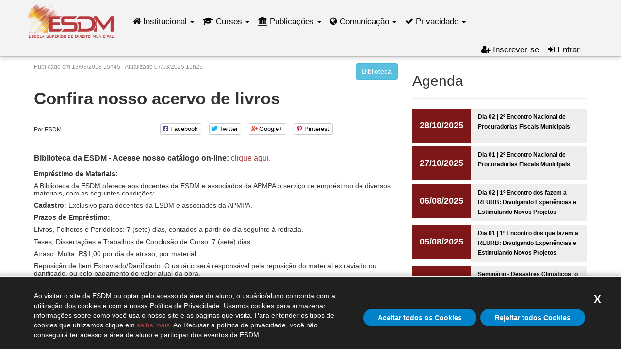

--- FILE ---
content_type: text/html; charset=UTF-8
request_url: https://www.esdm.com.br/post/sobre/135/confira-nosso-acervo-de-livros
body_size: 52704
content:
<!DOCTYPE html>
<html lang="pt-br">
    <head>
        <meta charset="utf-8">
        <meta http-equiv="X-UA-Compatible" content="IE=edge">
        <meta name="viewport" content="width=device-width, initial-scale=1">

                    <title>Confira nosso acervo de livros  - ESDM - Escola Superior de Direito Municipal</title>   
              

          
            <meta content="Confira nosso acervo de livros " name="description">      
           

         <meta property="fb:app_id" content="197418600901551" /> <meta property="og:locale" content="pt_BR"/><meta property="og:site_name" content="ESDM - Escola Superior de Direito Municipal"/><meta property="og:title" content="Confira nosso acervo de livros "/><meta property="og:url" content="https://www.esdm.com.br/post/sobre/135/confira-nosso-acervo-de-livros"/><meta property= "og:type" content ="article"/><meta property= "og:description" content ="Confira nosso acervo de livros "/><meta property= "og:image" content="https://www.esdm.com.br/assets/img/previa-imagem.jpg"/>   

        <link rel="shortcut icon" href="https://www.esdm.com.br/assets/img/favicon.png" />
        <!-- Bootstrap CSS -->
        <link rel="stylesheet" href="https://www.esdm.com.br/assets/css/bootstrap.min.css">
        <!-- Custom Fonts -->
        <link rel="stylesheet" href="https://www.esdm.com.br/assets/vendor/font-awesome/css/font-awesome.min.css">
        <!--CSS GERAL PERSONALIZADO  --> 
        <link rel="stylesheet" href="https://www.esdm.com.br/assets/css/geral.css?2" >
        <script src='https://www.google.com/recaptcha/api.js'></script>
        <script>
            var url_site = 'https://www.esdm.com.br/';
        </script>

                <!-- Global site tag (gtag.js) - Google Analytics -->
        <script  type="text/plain" class="ce-script" async src="https://www.googletagmanager.com/gtag/js?id=UA-121793481-1"></script>
        <script  type="text/plain" class="ce-script">
            window.dataLayer = window.dataLayer || [];
            function gtag() {
                dataLayer.push(arguments);
            }
            gtag('js', new Date());
            gtag('config', 'UA-121793481-1');

        </script>

<!-- Twitter universal website tag code -->
<script  type="text/plain" class="ce-script">
!function(e,t,n,s,u,a){e.twq||(s=e.twq=function(){s.exe?s.exe.apply(s,arguments):s.queue.push(arguments);
},s.version='1.1',s.queue=[],u=t.createElement(n),u.async=!0,u.src='//static.ads-twitter.com/uwt.js',
a=t.getElementsByTagName(n)[0],a.parentNode.insertBefore(u,a))}(window,document,'script');
// Insert Twitter Pixel ID and Standard Event data below
twq('init','o2dsh');
twq('track','PageView');
</script>
<!-- End Twitter universal website tag code -->    </head>
    <body>

        <!-- Facebook Pixel Code -->
<script type="text/plain" class="ce-script">
  !function(f,b,e,v,n,t,s)
  {if(f.fbq)return;n=f.fbq=function(){n.callMethod?
  n.callMethod.apply(n,arguments):n.queue.push(arguments)};
  if(!f._fbq)f._fbq=n;n.push=n;n.loaded=!0;n.version='2.0';
  n.queue=[];t=b.createElement(e);t.async=!0;
  t.src=v;s=b.getElementsByTagName(e)[0];
  s.parentNode.insertBefore(t,s)}(window, document,'script',
  'https://connect.facebook.net/en_US/fbevents.js');
  fbq('init', '354714318733687');
  fbq('track', 'PageView');
</script>
<noscript><img height="1" width="1" style="display:none"
  src="https://www.facebook.com/tr?id=354714318733687&ev=PageView&noscript=1"
/></noscript>
<!-- End Facebook Pixel Code -->        
        
        <div class="navbar-wrapper">
            <div class="container-fluid">
                <nav class="navbar navbar-fixed-top navbar-sombra">
                    <div class="container">
                        <div class="navbar-header">
                            <button type="button" class="navbar-toggle collapsed" data-toggle="collapse" data-target="#navbar" aria-expanded="false" aria-controls="navbar">
                                <span class="sr-only">Toggle navigation</span>
                                <span class="icon-bar"></span>
                                <span class="icon-bar"></span>
                                <span class="icon-bar"></span>
                            </button>
                            <a class="navbar-brand" href="https://www.esdm.com.br/"><img src="https://www.esdm.com.br/assets/img/logotipo_esdm_menor.png" class="img-responsive" ></a>
                        </div>
                        <div id="navbar" class="navbar-collapse collapse">
                            <ul class="nav navbar-nav">

                                 

                                                                         
                                        <li><a href="https://www.esdm.com.br/"> <i class="fa comment" ></i>    </a></li> 
                                     

                                 

                                                                                                                <li class=" dropdown"><a href="#" class="dropdown-toggle " data-toggle="dropdown" role="button" aria-haspopup="true" aria-expanded="false"><i class="fa fa-home" ></i>   Institucional <span class="caret"></span></a>
                                            <ul class="dropdown-menu">
                                                <li><a class="divider"></a></li>
                                                                                                    <li><a href="https://www.esdm.com.br/post/sobre/19/sobre-a-esdm"> <i class="fa fa-home" ></i>  Sobre a ESDM  </a></li>                                                 
                                                                                                    <li><a href="https://www.esdm.com.br/post/sobre/22/historia"> <i class="fa fa-history" ></i>  Historia  </a></li>                                                 
                                                                                                    <li><a href="https://www.esdm.com.br/post/sobre/24/objetivos"> <i class="fa fa-graduation-cap" ></i>  Objetivos e Regimento Interno  </a></li>                                                 
                                                                                                    <li><a href="https://www.esdm.com.br/post/sobre/25/estatuto"> <i class="fa fa-graduation-cap" ></i>  Estatuto  </a></li>                                                 
                                                                                                    <li><a href="https://www.esdm.com.br/post/sobre/26/diretoria"> <i class="fa fa-address-book" ></i>  Diretoria  </a></li>                                                 
                                                                                                    <li><a href="https://www.esdm.com.br/post/sobre/186/ex-diretores"> <i class="fa fa-address-book " ></i>  Ex-Diretores  </a></li>                                                 
                                                                                                    <li><a href="https://www.esdm.com.br/post/sobre/27/equipe"> <i class="fa fa-address-book " ></i>  Equipe  </a></li>                                                 
                                                                                                    <li><a href="https://www.esdm.com.br/post/sobre/28/corpo-docente"> <i class="fa fa-address-card" ></i>  Corpo Docente  </a></li>                                                 
                                                                                                    <li><a href="https://www.esdm.com.br/post/sobre/138/documentao-para-empenho"> <i class="fa fa-download" ></i>  Documentação para empenho  </a></li>                                                 
                                                                                                    <li><a href="https://www.esdm.com.br/post/sobre/2669/eleicoes-esdm"> <i class="fa fa-info" ></i>  Eleições ESDM  </a></li>                                                 
                                                                                                    <li><a href="https://www.esdm.com.br/post/sobre/143/parceiros"> <i class="fa fa-share-alt" ></i>  Parceiros  </a></li>                                                 
                                                                                                    <li><a href="https://www.esdm.com.br/post/sobre/29/visita-virtual"> <i class="fa fa-info" ></i>  Visita Virtual  </a></li>                                                 
                                                 

                                            </ul>
                                        </li>                                

                                     

                                 

                                                                                                                <li class=" dropdown"><a href="#" class="dropdown-toggle " data-toggle="dropdown" role="button" aria-haspopup="true" aria-expanded="false"><i class="fa fa-graduation-cap" ></i>   Cursos <span class="caret"></span></a>
                                            <ul class="dropdown-menu">
                                                <li><a class="divider"></a></li>
                                                                                                    <li><a href="https://www.esdm.com.br/secao/lista/aula-degusta-o"> <i class="fa fa-coffee" ></i>  Aula Degustação  </a></li>                                                 
                                                                                                    <li><a href="https://www.esdm.com.br/lista/cursos"> <i class="fa fa-graduation-cap" ></i>  Todos os eventos  </a></li>                                                 
                                                                                                    <li><a href="https://www.esdm.com.br/secao/lista/cursos"> <i class="fa fa-university" ></i>  Cursos  </a></li>                                                 
                                                                                                    <li><a href="https://www.esdm.com.br/secao/lista/cursos-ead "> <i class="fa fa-university" ></i>  Cursos EAD  </a></li>                                                 
                                                                                                    <li><a href="https://www.esdm.com.br/secao/lista/in-company"> <i class="fa fa-check" ></i>  In-Company  </a></li>                                                 
                                                                                                    <li><a href="https://www.esdm.com.br/secao/lista/palestras"> <i class="fa fa-pencil" ></i>  Palestras/Webinar  </a></li>                                                 
                                                                                                    <li><a href="https://www.esdm.com.br/secao/lista/seminarios-jornada"> <i class="fa fa-pencil" ></i>  Seminários/Jornada  </a></li>                                                 
                                                                                                    <li><a href="https://www.esdm.com.br/secao/lista/preparatorios"> <i class="fa fa-pencil" ></i>  Preparatórios  </a></li>                                                 
                                                                                                    <li><a href="https://www.esdm.com.br/secao/lista/especializacao"> <i class="fa fa-graduation-cap" ></i>  Especialização  </a></li>                                                 
                                                                                                    <li><a href="https://www.esdm.com.br/secao/lista/congressos"> <i class="fa fa-graduation-cap" ></i>  Congressos  </a></li>                                                 
                                                                                                    <li><a href="https://www.esdm.com.br/lista/agenda"> <i class="fa fa-calendar" ></i>  Agenda  </a></li>                                                 
                                                                                                    <li><a href="https://www.esdm.com.br/post/sobre/181/moodle-da-esdm"> <i class="fa fa-university" ></i>  Moodle  </a></li>                                                 
                                                                                                    <li><a href="https://www.esdm.com.br/validar/index"> <i class="fa fa-check" ></i>  Validar Certificado  </a></li>                                                 
                                                 

                                            </ul>
                                        </li>                                

                                     

                                 

                                                                                                                <li class=" dropdown"><a href="#" class="dropdown-toggle " data-toggle="dropdown" role="button" aria-haspopup="true" aria-expanded="false"><i class="fa fa-university" ></i>   Publicações <span class="caret"></span></a>
                                            <ul class="dropdown-menu">
                                                <li><a class="divider"></a></li>
                                                                                                    <li><a href="https://www.esdm.com.br/post/sobre/178/e-book-e-livros-esdm"> <i class="fa fa-download" ></i>  E-book e Livros ESDM  </a></li>                                                 
                                                                                                    <li><a href="https://www.esdm.com.br/lista/conteudo/publicacoes"> <i class="fa fa-desktop" ></i>  Publicações - Ebook  </a></li>                                                 
                                                                                                    <li><a href="https://www.esdm.com.br/lista/conteudo/estatuto-da-cidade"> <i class="fa fa-book" ></i>  Estatuto da Cidade  </a></li>                                                 
                                                                                                    <li><a href="https://www.esdm.com.br/post/sobre/1260/revista-da-esdm"> <i class="fa fa-book" ></i>  Revista da ESDM - Artigos  </a></li>                                                 
                                                                                                    <li><a href="https://www.esdm.com.br/post/sobre/1258/envie-seus-artigos"> <i class="fa fa-check" ></i>  RBDM - Envie seus artigos  </a></li>                                                 
                                                                                                    <li><a href="https://www.esdm.com.br/lista/conteudo/biblioteca"> <i class="fa fa-book" ></i>  Biblioteca  </a></li>                                                 
                                                                                                    <li><a href="https://www.esdm.com.br/lista/conteudo/monografias"> <i class="fa fa-graduation-cap" ></i>  Monografias  </a></li>                                                 
                                                                                                    <li><a href="https://www.esdm.com.br/lista/conteudo/concursos"> <i class="fa fa-file" ></i>  Concursos  </a></li>                                                 
                                                                                                    <li><a href="https://www.esdm.com.br/lista/conteudo/legislacao"> <i class="fa fa-book" ></i>  Legislação  </a></li>                                                 
                                                                                                    <li><a href="https://www.esdm.com.br/post/sobre/1423/cronologia-do-pensamento-urbanistico"> <i class="fa fa-link" ></i>  Espaço de pesquisa  </a></li>                                                 
                                                 

                                            </ul>
                                        </li>                                

                                     

                                 

                                                                                                                <li class=" dropdown"><a href="#" class="dropdown-toggle " data-toggle="dropdown" role="button" aria-haspopup="true" aria-expanded="false"><i class="fa fa-globe" ></i>   Comunicação <span class="caret"></span></a>
                                            <ul class="dropdown-menu">
                                                <li><a class="divider"></a></li>
                                                                                                    <li><a href="https://www.esdm.com.br/lista/conteudo/clipping"> <i class="fa fa-check" ></i>  Clipping  </a></li>                                                 
                                                                                                    <li><a href="https://www.esdm.com.br/lista/conteudo/noticias"> <i class="fa fa-book" ></i>  Notícias  </a></li>                                                 
                                                                                                    <li><a href="https://www.esdm.com.br/lista/conteudo/galeria-de-fotos"> <i class="fa fa-image" ></i>  Galeria de Fotos  </a></li>                                                 
                                                                                                    <li><a href="https://www.esdm.com.br/lista/videos"> <i class="fa fa-youtube" ></i>  Vídeos do Youtube  </a></li>                                                 
                                                                                                    <li><a href="https://www.esdm.com.br/post/sobre/185/depoimentos"> <i class="fa fa-archive" ></i>  Depoimentos  </a></li>                                                 
                                                                                                    <li><a href="https://www.esdm.com.br/lista/conteudo/links"> <i class="fa fa-link" ></i>  Links  </a></li>                                                 
                                                                                                    <li><a href="https://www.esdm.com.br/post/sobre/1098/imprensa"> <i class="fa fa-book" ></i>  Imprensa  </a></li>                                                 
                                                                                                    <li><a href="https://www.esdm.com.br/post/sobre/20/perguntas-frequentes"> <i class="fa fa-question-circle" ></i>  Perguntas Frequentes  </a></li>                                                 
                                                                                                    <li><a href="https://www.esdm.com.br/home/contato"> <i class="fa fa-comments" ></i>  Fale Conosco  </a></li>                                                 
                                                 

                                            </ul>
                                        </li>                                

                                     

                                 

                                                                                                                <li class=" dropdown"><a href="#" class="dropdown-toggle " data-toggle="dropdown" role="button" aria-haspopup="true" aria-expanded="false"><i class="fa fa-check" ></i>   Privacidade <span class="caret"></span></a>
                                            <ul class="dropdown-menu">
                                                <li><a class="divider"></a></li>
                                                                                                    <li><a href="https://www.esdm.com.br/post/sobre/1067/poltica-de-privacidade"> <i class="fa fa-book" ></i>  Política de Privacidade  </a></li>                                                 
                                                                                                    <li><a href="https://www.esdm.com.br/post/sobre/2322/lei-geral-de-protecao-de-dados"> <i class="fa fa-book" ></i>  Lei Geral de Proteção de Dados  </a></li>                                                 
                                                 

                                            </ul>
                                        </li>                                

                                     

                                    


                            </ul>
                            <ul class="nav navbar-nav pull-right">

                                
                                    <li><a href="https://www.esdm.com.br/iniciar/cadastro/" > <i class="fa fa-user-plus"></i> Inscrever-se</a></li>
                                    <li><a href="#"  data-toggle="modal" data-target="#view-modal-login" > <i class="fa fa-sign-in"></i> Entrar </a></li>

                                                            </ul>
                        </div>
                    </div>
                </nav>
            </div>
        </div>        

        <!--  ***************** TERMINA HEADER ******************* -->

  
<div class="container navbar-espaco"> 

    
    <div class="row">

        <div class="col-md-8">

            <article class="row">	

                <header>

                    <div class="col-md-6 data_hora"> 
                        Publicado em 13/03/2018 15h45                        -  
                        Atualizado 07/03/2025 11h25 
                    </div>

                    <div class="col-md-6 hidden-xs categoria_post"> <a class="btn btn-info" href="https://www.esdm.com.br/lista/conteudo/biblioteca"> Biblioteca</a></div>

                    <div class="col-md-12 titulo"> <h1> Confira nosso acervo de livros  </h1>  </div>   

                    <div class="col-md-4 col-xs-12 autor"> 
                        Por ESDM
                    </div> 
                    <div class="col-md-8 hidden-xs redes-sociais">   
                        <div class="social-likes">
                            <div class="facebook" title="Share link on Facebook">Facebook</div>
                            <div class="twitter" title="Share link on Twitter">Twitter</div>
                            <div class="plusone" title="Share link on Google+">Google+</div>
                            <div class="pinterest" title="Share image on Pinterest" data-media="">Pinterest</div>
                        </div>
                    </div>

                </header>   

                <div class="col-md-12 conteudo"> 

                    <div class="conteudo_completo">   

                         

                        <p><font face="Arial"><span style="background-color: rgb(255, 255, 255);"><b>Biblioteca da ESDM - Acesse nosso catálogo on-line:</b></span> <a href="http://esdm.rastek.info:8080/Biblivre4/" target="_blank">clique aqui</a>.</font></p><h5><b>Empréstimo de Materiais:</b></h5><h5>A Biblioteca da ESDM oferece aos docentes da ESDM e associados da APMPA o serviço de empréstimo de diversos materiais, com as seguintes condições: </h5><h5><b> Cadastro:</b>  Exclusivo para docentes da ESDM e associados da APMPA. </h5><h5><b>Prazos de Empréstimo: </b></h5><h5> Livros, Folhetos e Periódicos: 7 (sete) dias, contados a partir do dia seguinte à retirada. </h5><h5>Teses, Dissertações e Trabalhos de Conclusão de Curso: 7 (sete) dias. </h5><h5>Atraso:  Multa: R$1,00 por dia de atraso, por material. </h5><h5>Reposição de Item Extraviado/Danificado: O usuário será responsável pela reposição do material extraviado ou danificado, ou pelo pagamento do valor atual da obra. </h5><h5>Renovação:  O material emprestado pode ser renovado, desde que não haja reservas do item, que o usuário não esteja com material em atraso e não tenha débito de multas. </h5><h5>As renovações devem ser realizadas diretamente na Biblioteca. </h5><h5><b>Observações Importantes: </b></h5><h5> Para o público em geral, o acesso é restrito à consulta local. </h5><h5>É de responsabilidade exclusiva do usuário o controle do prazo de devolução dos materiais emprestados. </h5><h5>Aproveite os recursos da nossa biblioteca e faça bom uso do seu empréstimo!<br></h5> 

                    </div>

                </div> 
                 
            </article> <!--/row -->  

        </div>
                    <div class="col-md-4">
                  

<div class="row">

    <div class="col-md-12 agenda-home">
         
            <h2>Agenda</h2>
            <hr />  

             
                                <div class="row espaco_evento">
                    <div class="col-lg-4 dh_evento box_evento" >                             
                        28/10/2025                    </div><!-- .col-lg-4 -->
                    <div class="col-lg-8 titulo_evento box_evento">
                        <p>
                            <a href="#" url-ajax="https://www.esdm.com.br/sidebar/ajax_ver_agenda" data-toggle="modal" data-target="#view-modal" data-id-agenda="264" id="chama-agenda" class="linkevento">
                                Dia 02 | 2º Encontro Nacional de Procuradorias Fiscais Municipais                            </a>
                        </p>
                    </div> <!-- .col-lg-4 -->
                </div> 
             
                                <div class="row espaco_evento">
                    <div class="col-lg-4 dh_evento box_evento" >                             
                        27/10/2025                    </div><!-- .col-lg-4 -->
                    <div class="col-lg-8 titulo_evento box_evento">
                        <p>
                            <a href="#" url-ajax="https://www.esdm.com.br/sidebar/ajax_ver_agenda" data-toggle="modal" data-target="#view-modal" data-id-agenda="263" id="chama-agenda" class="linkevento">
                                Dia 01 | 2º Encontro Nacional de Procuradorias Fiscais Municipais                            </a>
                        </p>
                    </div> <!-- .col-lg-4 -->
                </div> 
             
                                <div class="row espaco_evento">
                    <div class="col-lg-4 dh_evento box_evento" >                             
                        06/08/2025                    </div><!-- .col-lg-4 -->
                    <div class="col-lg-8 titulo_evento box_evento">
                        <p>
                            <a href="#" url-ajax="https://www.esdm.com.br/sidebar/ajax_ver_agenda" data-toggle="modal" data-target="#view-modal" data-id-agenda="260" id="chama-agenda" class="linkevento">
                                Dia 02 | 1º Encontro dos fazem a REURB: Divulgando Experiências e Estimulando Novos Projetos                            </a>
                        </p>
                    </div> <!-- .col-lg-4 -->
                </div> 
             
                                <div class="row espaco_evento">
                    <div class="col-lg-4 dh_evento box_evento" >                             
                        05/08/2025                    </div><!-- .col-lg-4 -->
                    <div class="col-lg-8 titulo_evento box_evento">
                        <p>
                            <a href="#" url-ajax="https://www.esdm.com.br/sidebar/ajax_ver_agenda" data-toggle="modal" data-target="#view-modal" data-id-agenda="259" id="chama-agenda" class="linkevento">
                                Dia 01 | 1º Encontro dos que fazem a REURB: Divulgando Experiências e Estimulando Novos Projetos                            </a>
                        </p>
                    </div> <!-- .col-lg-4 -->
                </div> 
             
                                <div class="row espaco_evento">
                    <div class="col-lg-4 dh_evento box_evento" >                             
                        10/07/2025                    </div><!-- .col-lg-4 -->
                    <div class="col-lg-8 titulo_evento box_evento">
                        <p>
                            <a href="#" url-ajax="https://www.esdm.com.br/sidebar/ajax_ver_agenda" data-toggle="modal" data-target="#view-modal" data-id-agenda="265" id="chama-agenda" class="linkevento">
                                Seminário - Desastres Climáticos: o que o Direito tem a Dizer?                            </a>
                        </p>
                    </div> <!-- .col-lg-4 -->
                </div> 
             
                                <div class="row espaco_evento">
                    <div class="col-lg-4 dh_evento box_evento" >                             
                        01/07/2025                    </div><!-- .col-lg-4 -->
                    <div class="col-lg-8 titulo_evento box_evento">
                        <p>
                            <a href="#" url-ajax="https://www.esdm.com.br/sidebar/ajax_ver_agenda" data-toggle="modal" data-target="#view-modal" data-id-agenda="266" id="chama-agenda" class="linkevento">
                                Live - Preparatória para o 1º Encontro dos que fazem a REURB                            </a>
                        </p>
                    </div> <!-- .col-lg-4 -->
                </div> 
             
                                <div class="row espaco_evento">
                    <div class="col-lg-4 dh_evento box_evento" >                             
                        01/07/2025                    </div><!-- .col-lg-4 -->
                    <div class="col-lg-8 titulo_evento box_evento">
                        <p>
                            <a href="#" url-ajax="https://www.esdm.com.br/sidebar/ajax_ver_agenda" data-toggle="modal" data-target="#view-modal" data-id-agenda="262" id="chama-agenda" class="linkevento">
                                Palestra - Tutela do Patrimônio Cultural com Ana Maria Marchesan                            </a>
                        </p>
                    </div> <!-- .col-lg-4 -->
                </div> 
             
                                <div class="row espaco_evento">
                    <div class="col-lg-4 dh_evento box_evento" >                             
                        26/06/2025                    </div><!-- .col-lg-4 -->
                    <div class="col-lg-8 titulo_evento box_evento">
                        <p>
                            <a href="#" url-ajax="https://www.esdm.com.br/sidebar/ajax_ver_agenda" data-toggle="modal" data-target="#view-modal" data-id-agenda="261" id="chama-agenda" class="linkevento">
                                Seminário - Litigância Predatória                            </a>
                        </p>
                    </div> <!-- .col-lg-4 -->
                </div> 
             
                                <div class="row espaco_evento">
                    <div class="col-lg-4 dh_evento box_evento" >                             
                        25/06/2025                    </div><!-- .col-lg-4 -->
                    <div class="col-lg-8 titulo_evento box_evento">
                        <p>
                            <a href="#" url-ajax="https://www.esdm.com.br/sidebar/ajax_ver_agenda" data-toggle="modal" data-target="#view-modal" data-id-agenda="252" id="chama-agenda" class="linkevento">
                                2º Encontro online ao vivo | Curso Reurb 11ª Edição (EaD)                            </a>
                        </p>
                    </div> <!-- .col-lg-4 -->
                </div> 
                        </div> 

    <div class="col-md-12 noticias-home">
            
            <h2>Notícias recentes</h2>
            <hr />                           
                   
                   
                <div class="media">
                    <div class="media-left media-top">                        
                        <a href="https://www.esdm.com.br/post/sobre/3385/comunicado-horario-especial-de-atendimento">
                            <img src="https://www.esdm.com.br/assets/uploads/2026/01/comunicado-horario-especial-de-atendimento-2026-01-05.png" class="media-object" style="width:95px" >   
                        </a>                        
                    </div>
                    <div class="media-body">
                        <h6 class="media-heading"><a href="https://www.esdm.com.br/post/sobre/3385/comunicado-horario-especial-de-atendimento"> Comunicado – Horário Especial de Atendimento </a></h6>
                        <p>05/01/2026</p>
                    </div>
                </div>       
                   
                   
                <div class="media">
                    <div class="media-left media-top">                        
                        <a href="https://www.esdm.com.br/post/sobre/3384/comunicado-horarios-de-final-de-ano">
                            <img src="https://www.esdm.com.br/assets/uploads/2025/12/comunicado-horarios-de-final-de-ano-2025-12-232.jpeg" class="media-object" style="width:95px" >   
                        </a>                        
                    </div>
                    <div class="media-body">
                        <h6 class="media-heading"><a href="https://www.esdm.com.br/post/sobre/3384/comunicado-horarios-de-final-de-ano"> Comunicado – Horários de Final de Ano </a></h6>
                        <p>23/12/2025</p>
                    </div>
                </div>       
                   
                   
                <div class="media">
                    <div class="media-left media-top">                        
                        <a href="https://www.esdm.com.br/post/sobre/3381/retrospectiva-esdm-2025">
                            <img src="https://www.esdm.com.br/assets/uploads/2025/12/retrospectiva-esdm-2025-2025-12-23.jpeg" class="media-object" style="width:95px" >   
                        </a>                        
                    </div>
                    <div class="media-body">
                        <h6 class="media-heading"><a href="https://www.esdm.com.br/post/sobre/3381/retrospectiva-esdm-2025"> RETROSPECTIVA ESDM 2025 </a></h6>
                        <p>23/12/2025</p>
                    </div>
                </div>       
                   
                   
                <div class="media">
                    <div class="media-left media-top">                        
                        <a href="https://www.esdm.com.br/post/sobre/3380/newsletter-2o-enpfm">
                            <img src="https://www.esdm.com.br/assets/uploads/2025/12/newsletter-2o-enpfm-2025-12-03.jpg" class="media-object" style="width:95px" >   
                        </a>                        
                    </div>
                    <div class="media-body">
                        <h6 class="media-heading"><a href="https://www.esdm.com.br/post/sobre/3380/newsletter-2o-enpfm"> Newsletter 2º ENPFM </a></h6>
                        <p>03/12/2025</p>
                    </div>
                </div>       
                   
                   
                <div class="media">
                    <div class="media-left media-top">                        
                        <a href="https://www.esdm.com.br/post/sobre/3378/2o-encontro-nacional-de-procuradorias-fiscais-municipais-promove-integracao-e-debate-qualificado-entre-procuradoras-e-pr">
                            <img src="https://www.esdm.com.br/assets/uploads/2025/10/2o-encontro-nacional-de-procuradorias-fiscais-municipais-promove-integracao-e-debate-qualificado-entre-procuradoras-e-pr.jpg" class="media-object" style="width:95px" >   
                        </a>                        
                    </div>
                    <div class="media-body">
                        <h6 class="media-heading"><a href="https://www.esdm.com.br/post/sobre/3378/2o-encontro-nacional-de-procuradorias-fiscais-municipais-promove-integracao-e-debate-qualificado-entre-procuradoras-e-pr"> 2º Encontro Nacional de Procuradorias Fiscais Municipais promove integração e debate qualificado entre Procuradoras e Procuradores de todo o país </a></h6>
                        <p>30/10/2025</p>
                    </div>
                </div>       
               

                <br>

        <a class="btn btn-warning btn-block btn-lg text-black" href="https://www.esdm.com.br/lista/conteudo/noticias"> <i class="fa fa-book"></i> Mais notícias</a>
        <br>

    </div><!-- /.col-md-12  -->  

</div>       
 
            </div>

            </div> <!-- /.row  -->

</div><!-- /.container  -->   

<!-- Creates the bootstrap modal where the image will appear -->
<div class="modal fade" id="imagemodal" tabindex="-1" role="dialog" aria-labelledby="myModalLabel" aria-hidden="true">
    <div class="modal-dialog modal-lg">
        <div class="modal-content">
            <div class="modal-header">
                <button type="button" class="close" data-dismiss="modal"><span aria-hidden="true">&times;</span><span class="sr-only">Fechar</span></button>
                <h4 class="modal-title" id="myModalLabel">Imagem</h4>
            </div>
            <div class="modal-body text-center">
                <img src="" class="abre_imagem img-responsive"  >
            </div>
            <div class="modal-footer">
                <button type="button" class="btn btn-default" data-dismiss="modal">Fechar</button>
            </div>
        </div>
    </div>
</div>

<!--****************  TERMINA SEÇÃO DE CONTEUDO ***********************-->             <div class="container-fluid rodape-inicial"> 
    <div class="container"> 

        <div class="row">
            <div class="col-md-12">
                <div class="panel panel-default">
                    <!-- /.panel-heading -->
                    <div class="panel-body">


                        <form action="https://www.esdm.com.br/lista/pesquisa" id="form-pesquisa" enctype="multipart/form-data" method="post" accept-charset="utf-8">
                            <div class="row">
                                <div class="col-md-8">
                                    <div class="form-group">

                                        <input placeholder="Digite o que você procura" class="form-control input-lg" value="" name="termo_pesquisa" type="text" id="termo_pesquisa"  required/>
                                    </div>  
                                </div>
                                <div class="col-md-4">
                                    <div class="form-group">
                                        <button type="submit" class="btn btn-success btn-block btn-lg">Pesquisar</button>
                                    </div>   
                                </div>                           </div>
                        </form>  
                    </div><!-- /.panel-body -->
                </div> <!-- /.panel -->
            </div>





        </div>
        <div class="row"> 


            <div  class="col-md-4 menu-rodape-inicial"> 
                <img src="https://www.esdm.com.br/assets/img/logotipo_esdm_menor.png" class="img-responsive" >
                <br>
                <h1>Escola Superior de Direito Municipal - ESDM</h1>
                Rua Siqueira Campos, 1184/ sala 909 - Centro Histórico - Porto Alegre-RS
                <br>
                (51) 3212.2778 
                <br>
                (51) 99752-0521
                <br>
                CNPJ: 01.982.238/0001-22
                <br>
                E-mail: esdm@esdm.com.br
            </div><!-- /.col-md-4  -->


            <div class="col-md-4">
                <div class="panel panel-default">
                    <!-- /.panel-heading -->
                    <div class="panel-body">
                        <h4>Assine a Newsletter</h4>
                        <form action="https://www.esdm.com.br/iniciar/cadastro_newsletter" method="post">
                                                        <div class="form-group">
                                <input class="form-control " placeholder="Nome completo" name="nome_aluno" type="text" id="nome_aluno" required  maxlength="160" />
                                <small class="form-control-static">Preencha nome completo</small>
                            </div> 
                            <div class="form-group" id="email">
                                <input class="form-control" name="email_aluno" placeholder="Seu melhor e-mail" type="text" id="email_aluno" required maxlength="160" />
                                <small class="form-control-static">Coloque o melhor e-mail</small>
                            </div> 
                            <div class="form-group">
                                <div class="g-recaptcha" data-sitekey="6LfxKFMUAAAAAKFFOHC6fEMkoyOt27MEsrzduTuQ"></div>
                            </div>
                            <div class="form-group text-right">
                                <input type="submit" class="btn btn-success btn-block form-envia" value="Assinar !">
                            </div> 
                        </form>
                          

                    </div><!-- /.panel-body -->
                </div> <!-- /.panel -->
            </div>


            <div  class="col-md-4 menu-rodape-inicial">
                <a class="btn btn-danger btn-espaco  btn-block " href="https://www.esdm.com.br/iniciar/cadastro"> <i class="fa fa-plus " ></i> Inscrição </a> 

                <a class="btn btn-warning btn-espaco  btn-block" href="https://www.esdm.com.br/validar/index"> <i class="fa fa-check-circle " ></i> Validar Certificado </a> 

                <a class="btn btn-success btn-block btn-espaco" href=" https://esdm.com.br/acesso/login/" target="_blank"><i class="fa fa-graduation-cap" ></i>  Moodle</a>                            
                <a class="btn btn-info btn-espaco  btn-block" href="https://www.esdm.com.br/acesso/login"> <i class="fa fa-sign-in " ></i> Entrar no sistema </a> 
                <a class="btn btn-success btn-espaco  btn-block" href="https://www.esdm.com.br/lista/cursos"> <i class="fa fa-graduation-cap " ></i> Todos os Cursos </a> 

                <a class="btn btn-success btn-espaco" href="https://www.esdm.com.br/home/contato"> <i class="fa fa-map-marker  " ></i> Localização </a> 
                <a class="btn btn-warning btn-espaco" href="https://www.esdm.com.br/home/contato"> <i class="fa fa-phone " ></i> Fale conosco </a> 



                <a class="btn btn-primary btn-espaco btn-block"  target="_blank" href="https://www.facebook.com/esdmoficial/"> <i class="fa fa-facebook " ></i> Facebook </a> 
                <a class="btn btn-info btn-espaco btn-block"  target="_blank" href="http://twitter.com/fesdm"> <i class="fa fa-twitter  " ></i> Twitter </a> 
                <a class="btn btn-danger btn-espaco btn-block" target="_blank" href="https://www.youtube.com/channel/UCjWwEbtjYP2DPqeoe72880Q"> <i class="fa fa-youtube  " ></i> Youtube </a> 
                <a class="btn btn-roxo  btn-espaco  btn-block" target="_blank"  href="https://www.instagram.com/esdm.oficial/"> <i class="fa fa-instagram  " ></i> Instagram </a> 
                <a class="btn btn-default btn-espaco  btn-block" target="_blank"  href="https://www.linkedin.com/company/escola-superior-de-direito-municipal"> <i class="fa fa-linkedin" ></i> Linkedin </a>                                

            </div><!-- /.col-md-4  -->
        </div>
    </div>
</div>
<div class="container-fluid rodape"> 
    <div class="container"> 
        <div class="row">   
            <div  class="col-md-12 menu-rodape text-center">               
                <ul> 
                    <li> <a href="#"> Institucional >> </a>  </li>
                    <li><a href="https://www.esdm.com.br/post/sobre/19/sobre-a-esdm"> Quem somos | </a> </li>
                    <li> <a href="https://www.esdm.com.br/post/sobre/26/diretoria">Diretoria | </a></li>
                    <li><a href="https://www.esdm.com.br/home/contato"> Fale conosco | </a></li>
                    <li> <a href="https://www.esdm.com.br/post/sobre/1067/poltica-de-privacidade">Política de privacidade | </a></li>
                    <li><a href="#"> Revista da ESDM | </a></li>
                    <li><a href="http://www.adb.inf.br/esdm/Controller" target="_blank"> Biblioteca | </a></li>
                    <li><a href="https://www.esdm.com.br/post/sobre/25/estatuto"> Estatuto e Regimento </a></li>
                </ul>
            </div><!-- /.col-md-6  -->
        </div>
    </div>  
</div>
<!-- ######## MODAL OCULTO   -->       
<div id="view-modal-login" class="modal fade" tabindex="-1" role="dialog" aria-labelledby="myModalLabel" aria-hidden="true" style="display: none;">
    <div class="modal-dialog"> 
        <div class="modal-content">  

            <div class="modal-header img-center"> 
                <button type="button" class="close" data-dismiss="modal" aria-hidden="true">×</button> 
                <img src="https://www.esdm.com.br/assets/img/logotipo_esdm.png" width="287" height="34" class="img-responsive img-center" >
            </div> 

            <div class="modal-body">                     

                <form action="https://www.esdm.com.br/acesso/logar" id="form-login" enctype="multipart/form-data" method="post" accept-charset="utf-8">

    <div class="panel panel-default">
        <div class="panel-heading panel-heading-custom"> <h3><i class="fa fa-sign-in"></i> Acessar área do aluno  </h3></div>
        <!-- /.panel-heading -->
        <div class="panel-body">

            <div class="form-group">
                <label>E-mail</label>
                <input class="form-control input-lg" value="" name="email" type="text" id="email"  required/>
            </div>  
            <div class="form-group">
                <label>Senha</label>
                <input class="form-control input-lg" value="" name="senha" type="password" id="senha" required />
            </div>    
            <div class="form-group">
                <button type="submit" class="btn btn-success btn-block btn-lg">Entrar</button>
                <p class="form-control-static"> <h4><a href="https://www.esdm.com.br/acesso/esqueci/">Esqueceu sua senha ? </a></h4> </p> 
            </div>                                            

        </div><!-- /.panel-body -->
    </div> <!-- /.panel -->

</form>  
            </div> 

            <div class="modal-footer"> 
                <button type="button" class="btn btn-default" data-dismiss="modal">Fechar</button>  
            </div> 

        </div> 
    </div>
</div>  


<!-- ######## MODAL OCULTO   -->       
<div id="view-modal" class="modal fade" tabindex="-1" role="dialog" aria-labelledby="myModalLabel" aria-hidden="true" style="display: none;">
    <div class="modal-dialog"> 
        <div class="modal-content">  

            <div class="modal-header"> 
                <button type="button" class="close" data-dismiss="modal" aria-hidden="true">×</button> 
                <h2 class="modal-title">
                    <i class="fa fa-files-o"></i> Informações
                </h2> 
            </div> 

            <div class="modal-body">                     
                <div id="modal-loader" style="display: none; text-align: center;">
                    <!-- ajax loader -->
                    <img src="https://www.esdm.com.br/assets/img/ajax-loader.gif">
                </div>

                <!-- mysql data will be load here -->                          
                <div id="dynamic-content"></div>
            </div> 

            <div class="modal-footer"> 
                <button type="button" class="btn btn-default" data-dismiss="modal">Fechar</button>  
            </div> 

        </div> 
    </div>
</div>  



<div id="ce-banner-html" style="display:none;">
    <div class="cookie-box" id="cookie-box">
        <div class="container-ce">
            <div class="conteudo-ce">
                <div class="informacoes-ce">
                    <p class="texto-ce">
                        Ao visitar o site da ESDM ou optar pelo acesso da área do aluno, o usuário/aluno concorda com a utilização dos cookies e com a nossa Política de Privacidade. Usamos cookies para armazenar informações sobre como você usa o nosso site e as páginas que visita. Para entender os tipos de cookies que utilizamos clique em  <a href="https://esdm.com.br/post/sobre/1067/poltica-de-privacidade" target="_blank">saiba mais</a>. Ao Recusar a política de privacidade, você não conseguirá ter acesso a área de aluno e participar dos eventos da ESDM.                    </p>
                </div> 
                <div class="opcoes-ce">
                    <a href="javascript:;" class="botao-ce ce-accept botao-aceitar-ce" aria-label="Aceitar" >
                        Aceitar todos os Cookies
                    </a>
                    <a href="javascript:;" class="botao-ce ce-disable botao-rejeitar-ce" aria-label="Rejeitar" >
                        Rejeitar todos Cookies 
                    </a>
                </div> 
                <div class="box-fechar-ce">
                    <span class="fechar-ce ce-dismiss">X</span> 
                </div>
            </div> 
        </div> 
    </div>
</div> 
<!-- jQuery (necessario para os plugins Javascript do Bootstrap)  -->
<script src="https://www.esdm.com.br/assets/js/jquery-3.1.1.min.js"></script>
<!-- JS do Bootstrap -->
<script src="https://www.esdm.com.br/assets/js/bootstrap.min.js"></script>
<!--  Funções especificas  -->
<script src="https://www.esdm.com.br/assets/js/funcoes-jquery.js?9"></script>
<!-- Mask Input -->
<script src="https://www.esdm.com.br/assets/js/jquery.mask.min.js"></script>   

<script>
/// preloader pre carregamento
    var htmlCarregando = '<div class="alert alert-info text-center" ><img src="https://www.esdm.com.br/assets/img/ajax-loader.gif"/><br>Carregando...</div>';
    var iconeCarregando = '<img src="https://www.esdm.com.br/assets/img/loading-pequeno.gif"/>';

    $(document).ready(function () {

        // For embed YouTube videos
        $('.conteudo iframe').wrap('<div class="embed-responsive embed-responsive-16by9"></div>');
        $('.conteudo iframe').addClass('embed-responsive-item');


    });

</script>

<script type="text/javascript">

    (function () {
        var po = document.createElement('script');
        po.type = 'text/javascript';
        po.src = "//esdm.com.br/assets/js/cookies-enabler.js?19";
        var s = document.getElementsByTagName('script')[0];
        s.parentNode.insertBefore(po, s);
    })();

    const options = {
        // Callbacks
        onEnable: '',
        onDismiss: '',
        onDisable: ''
    };

    window.addEventListener('load', (event) => {
        console.log('The page has fully loaded');
        COOKIES_ENABLER.gera_style();
        COOKIES_ENABLER.init(options);

    });

</script>
<link rel="stylesheet" href="https://cdn.jsdelivr.net/npm/social-likes/dist/social-likes_birman.css">       
<script src="https://cdn.jsdelivr.net/npm/social-likes/dist/social-likes.min.js"></script></body>
</html>


--- FILE ---
content_type: text/html; charset=utf-8
request_url: https://www.google.com/recaptcha/api2/anchor?ar=1&k=6LfxKFMUAAAAAKFFOHC6fEMkoyOt27MEsrzduTuQ&co=aHR0cHM6Ly93d3cuZXNkbS5jb20uYnI6NDQz&hl=en&v=PoyoqOPhxBO7pBk68S4YbpHZ&size=normal&anchor-ms=20000&execute-ms=30000&cb=jz8qme3tqi55
body_size: 49457
content:
<!DOCTYPE HTML><html dir="ltr" lang="en"><head><meta http-equiv="Content-Type" content="text/html; charset=UTF-8">
<meta http-equiv="X-UA-Compatible" content="IE=edge">
<title>reCAPTCHA</title>
<style type="text/css">
/* cyrillic-ext */
@font-face {
  font-family: 'Roboto';
  font-style: normal;
  font-weight: 400;
  font-stretch: 100%;
  src: url(//fonts.gstatic.com/s/roboto/v48/KFO7CnqEu92Fr1ME7kSn66aGLdTylUAMa3GUBHMdazTgWw.woff2) format('woff2');
  unicode-range: U+0460-052F, U+1C80-1C8A, U+20B4, U+2DE0-2DFF, U+A640-A69F, U+FE2E-FE2F;
}
/* cyrillic */
@font-face {
  font-family: 'Roboto';
  font-style: normal;
  font-weight: 400;
  font-stretch: 100%;
  src: url(//fonts.gstatic.com/s/roboto/v48/KFO7CnqEu92Fr1ME7kSn66aGLdTylUAMa3iUBHMdazTgWw.woff2) format('woff2');
  unicode-range: U+0301, U+0400-045F, U+0490-0491, U+04B0-04B1, U+2116;
}
/* greek-ext */
@font-face {
  font-family: 'Roboto';
  font-style: normal;
  font-weight: 400;
  font-stretch: 100%;
  src: url(//fonts.gstatic.com/s/roboto/v48/KFO7CnqEu92Fr1ME7kSn66aGLdTylUAMa3CUBHMdazTgWw.woff2) format('woff2');
  unicode-range: U+1F00-1FFF;
}
/* greek */
@font-face {
  font-family: 'Roboto';
  font-style: normal;
  font-weight: 400;
  font-stretch: 100%;
  src: url(//fonts.gstatic.com/s/roboto/v48/KFO7CnqEu92Fr1ME7kSn66aGLdTylUAMa3-UBHMdazTgWw.woff2) format('woff2');
  unicode-range: U+0370-0377, U+037A-037F, U+0384-038A, U+038C, U+038E-03A1, U+03A3-03FF;
}
/* math */
@font-face {
  font-family: 'Roboto';
  font-style: normal;
  font-weight: 400;
  font-stretch: 100%;
  src: url(//fonts.gstatic.com/s/roboto/v48/KFO7CnqEu92Fr1ME7kSn66aGLdTylUAMawCUBHMdazTgWw.woff2) format('woff2');
  unicode-range: U+0302-0303, U+0305, U+0307-0308, U+0310, U+0312, U+0315, U+031A, U+0326-0327, U+032C, U+032F-0330, U+0332-0333, U+0338, U+033A, U+0346, U+034D, U+0391-03A1, U+03A3-03A9, U+03B1-03C9, U+03D1, U+03D5-03D6, U+03F0-03F1, U+03F4-03F5, U+2016-2017, U+2034-2038, U+203C, U+2040, U+2043, U+2047, U+2050, U+2057, U+205F, U+2070-2071, U+2074-208E, U+2090-209C, U+20D0-20DC, U+20E1, U+20E5-20EF, U+2100-2112, U+2114-2115, U+2117-2121, U+2123-214F, U+2190, U+2192, U+2194-21AE, U+21B0-21E5, U+21F1-21F2, U+21F4-2211, U+2213-2214, U+2216-22FF, U+2308-230B, U+2310, U+2319, U+231C-2321, U+2336-237A, U+237C, U+2395, U+239B-23B7, U+23D0, U+23DC-23E1, U+2474-2475, U+25AF, U+25B3, U+25B7, U+25BD, U+25C1, U+25CA, U+25CC, U+25FB, U+266D-266F, U+27C0-27FF, U+2900-2AFF, U+2B0E-2B11, U+2B30-2B4C, U+2BFE, U+3030, U+FF5B, U+FF5D, U+1D400-1D7FF, U+1EE00-1EEFF;
}
/* symbols */
@font-face {
  font-family: 'Roboto';
  font-style: normal;
  font-weight: 400;
  font-stretch: 100%;
  src: url(//fonts.gstatic.com/s/roboto/v48/KFO7CnqEu92Fr1ME7kSn66aGLdTylUAMaxKUBHMdazTgWw.woff2) format('woff2');
  unicode-range: U+0001-000C, U+000E-001F, U+007F-009F, U+20DD-20E0, U+20E2-20E4, U+2150-218F, U+2190, U+2192, U+2194-2199, U+21AF, U+21E6-21F0, U+21F3, U+2218-2219, U+2299, U+22C4-22C6, U+2300-243F, U+2440-244A, U+2460-24FF, U+25A0-27BF, U+2800-28FF, U+2921-2922, U+2981, U+29BF, U+29EB, U+2B00-2BFF, U+4DC0-4DFF, U+FFF9-FFFB, U+10140-1018E, U+10190-1019C, U+101A0, U+101D0-101FD, U+102E0-102FB, U+10E60-10E7E, U+1D2C0-1D2D3, U+1D2E0-1D37F, U+1F000-1F0FF, U+1F100-1F1AD, U+1F1E6-1F1FF, U+1F30D-1F30F, U+1F315, U+1F31C, U+1F31E, U+1F320-1F32C, U+1F336, U+1F378, U+1F37D, U+1F382, U+1F393-1F39F, U+1F3A7-1F3A8, U+1F3AC-1F3AF, U+1F3C2, U+1F3C4-1F3C6, U+1F3CA-1F3CE, U+1F3D4-1F3E0, U+1F3ED, U+1F3F1-1F3F3, U+1F3F5-1F3F7, U+1F408, U+1F415, U+1F41F, U+1F426, U+1F43F, U+1F441-1F442, U+1F444, U+1F446-1F449, U+1F44C-1F44E, U+1F453, U+1F46A, U+1F47D, U+1F4A3, U+1F4B0, U+1F4B3, U+1F4B9, U+1F4BB, U+1F4BF, U+1F4C8-1F4CB, U+1F4D6, U+1F4DA, U+1F4DF, U+1F4E3-1F4E6, U+1F4EA-1F4ED, U+1F4F7, U+1F4F9-1F4FB, U+1F4FD-1F4FE, U+1F503, U+1F507-1F50B, U+1F50D, U+1F512-1F513, U+1F53E-1F54A, U+1F54F-1F5FA, U+1F610, U+1F650-1F67F, U+1F687, U+1F68D, U+1F691, U+1F694, U+1F698, U+1F6AD, U+1F6B2, U+1F6B9-1F6BA, U+1F6BC, U+1F6C6-1F6CF, U+1F6D3-1F6D7, U+1F6E0-1F6EA, U+1F6F0-1F6F3, U+1F6F7-1F6FC, U+1F700-1F7FF, U+1F800-1F80B, U+1F810-1F847, U+1F850-1F859, U+1F860-1F887, U+1F890-1F8AD, U+1F8B0-1F8BB, U+1F8C0-1F8C1, U+1F900-1F90B, U+1F93B, U+1F946, U+1F984, U+1F996, U+1F9E9, U+1FA00-1FA6F, U+1FA70-1FA7C, U+1FA80-1FA89, U+1FA8F-1FAC6, U+1FACE-1FADC, U+1FADF-1FAE9, U+1FAF0-1FAF8, U+1FB00-1FBFF;
}
/* vietnamese */
@font-face {
  font-family: 'Roboto';
  font-style: normal;
  font-weight: 400;
  font-stretch: 100%;
  src: url(//fonts.gstatic.com/s/roboto/v48/KFO7CnqEu92Fr1ME7kSn66aGLdTylUAMa3OUBHMdazTgWw.woff2) format('woff2');
  unicode-range: U+0102-0103, U+0110-0111, U+0128-0129, U+0168-0169, U+01A0-01A1, U+01AF-01B0, U+0300-0301, U+0303-0304, U+0308-0309, U+0323, U+0329, U+1EA0-1EF9, U+20AB;
}
/* latin-ext */
@font-face {
  font-family: 'Roboto';
  font-style: normal;
  font-weight: 400;
  font-stretch: 100%;
  src: url(//fonts.gstatic.com/s/roboto/v48/KFO7CnqEu92Fr1ME7kSn66aGLdTylUAMa3KUBHMdazTgWw.woff2) format('woff2');
  unicode-range: U+0100-02BA, U+02BD-02C5, U+02C7-02CC, U+02CE-02D7, U+02DD-02FF, U+0304, U+0308, U+0329, U+1D00-1DBF, U+1E00-1E9F, U+1EF2-1EFF, U+2020, U+20A0-20AB, U+20AD-20C0, U+2113, U+2C60-2C7F, U+A720-A7FF;
}
/* latin */
@font-face {
  font-family: 'Roboto';
  font-style: normal;
  font-weight: 400;
  font-stretch: 100%;
  src: url(//fonts.gstatic.com/s/roboto/v48/KFO7CnqEu92Fr1ME7kSn66aGLdTylUAMa3yUBHMdazQ.woff2) format('woff2');
  unicode-range: U+0000-00FF, U+0131, U+0152-0153, U+02BB-02BC, U+02C6, U+02DA, U+02DC, U+0304, U+0308, U+0329, U+2000-206F, U+20AC, U+2122, U+2191, U+2193, U+2212, U+2215, U+FEFF, U+FFFD;
}
/* cyrillic-ext */
@font-face {
  font-family: 'Roboto';
  font-style: normal;
  font-weight: 500;
  font-stretch: 100%;
  src: url(//fonts.gstatic.com/s/roboto/v48/KFO7CnqEu92Fr1ME7kSn66aGLdTylUAMa3GUBHMdazTgWw.woff2) format('woff2');
  unicode-range: U+0460-052F, U+1C80-1C8A, U+20B4, U+2DE0-2DFF, U+A640-A69F, U+FE2E-FE2F;
}
/* cyrillic */
@font-face {
  font-family: 'Roboto';
  font-style: normal;
  font-weight: 500;
  font-stretch: 100%;
  src: url(//fonts.gstatic.com/s/roboto/v48/KFO7CnqEu92Fr1ME7kSn66aGLdTylUAMa3iUBHMdazTgWw.woff2) format('woff2');
  unicode-range: U+0301, U+0400-045F, U+0490-0491, U+04B0-04B1, U+2116;
}
/* greek-ext */
@font-face {
  font-family: 'Roboto';
  font-style: normal;
  font-weight: 500;
  font-stretch: 100%;
  src: url(//fonts.gstatic.com/s/roboto/v48/KFO7CnqEu92Fr1ME7kSn66aGLdTylUAMa3CUBHMdazTgWw.woff2) format('woff2');
  unicode-range: U+1F00-1FFF;
}
/* greek */
@font-face {
  font-family: 'Roboto';
  font-style: normal;
  font-weight: 500;
  font-stretch: 100%;
  src: url(//fonts.gstatic.com/s/roboto/v48/KFO7CnqEu92Fr1ME7kSn66aGLdTylUAMa3-UBHMdazTgWw.woff2) format('woff2');
  unicode-range: U+0370-0377, U+037A-037F, U+0384-038A, U+038C, U+038E-03A1, U+03A3-03FF;
}
/* math */
@font-face {
  font-family: 'Roboto';
  font-style: normal;
  font-weight: 500;
  font-stretch: 100%;
  src: url(//fonts.gstatic.com/s/roboto/v48/KFO7CnqEu92Fr1ME7kSn66aGLdTylUAMawCUBHMdazTgWw.woff2) format('woff2');
  unicode-range: U+0302-0303, U+0305, U+0307-0308, U+0310, U+0312, U+0315, U+031A, U+0326-0327, U+032C, U+032F-0330, U+0332-0333, U+0338, U+033A, U+0346, U+034D, U+0391-03A1, U+03A3-03A9, U+03B1-03C9, U+03D1, U+03D5-03D6, U+03F0-03F1, U+03F4-03F5, U+2016-2017, U+2034-2038, U+203C, U+2040, U+2043, U+2047, U+2050, U+2057, U+205F, U+2070-2071, U+2074-208E, U+2090-209C, U+20D0-20DC, U+20E1, U+20E5-20EF, U+2100-2112, U+2114-2115, U+2117-2121, U+2123-214F, U+2190, U+2192, U+2194-21AE, U+21B0-21E5, U+21F1-21F2, U+21F4-2211, U+2213-2214, U+2216-22FF, U+2308-230B, U+2310, U+2319, U+231C-2321, U+2336-237A, U+237C, U+2395, U+239B-23B7, U+23D0, U+23DC-23E1, U+2474-2475, U+25AF, U+25B3, U+25B7, U+25BD, U+25C1, U+25CA, U+25CC, U+25FB, U+266D-266F, U+27C0-27FF, U+2900-2AFF, U+2B0E-2B11, U+2B30-2B4C, U+2BFE, U+3030, U+FF5B, U+FF5D, U+1D400-1D7FF, U+1EE00-1EEFF;
}
/* symbols */
@font-face {
  font-family: 'Roboto';
  font-style: normal;
  font-weight: 500;
  font-stretch: 100%;
  src: url(//fonts.gstatic.com/s/roboto/v48/KFO7CnqEu92Fr1ME7kSn66aGLdTylUAMaxKUBHMdazTgWw.woff2) format('woff2');
  unicode-range: U+0001-000C, U+000E-001F, U+007F-009F, U+20DD-20E0, U+20E2-20E4, U+2150-218F, U+2190, U+2192, U+2194-2199, U+21AF, U+21E6-21F0, U+21F3, U+2218-2219, U+2299, U+22C4-22C6, U+2300-243F, U+2440-244A, U+2460-24FF, U+25A0-27BF, U+2800-28FF, U+2921-2922, U+2981, U+29BF, U+29EB, U+2B00-2BFF, U+4DC0-4DFF, U+FFF9-FFFB, U+10140-1018E, U+10190-1019C, U+101A0, U+101D0-101FD, U+102E0-102FB, U+10E60-10E7E, U+1D2C0-1D2D3, U+1D2E0-1D37F, U+1F000-1F0FF, U+1F100-1F1AD, U+1F1E6-1F1FF, U+1F30D-1F30F, U+1F315, U+1F31C, U+1F31E, U+1F320-1F32C, U+1F336, U+1F378, U+1F37D, U+1F382, U+1F393-1F39F, U+1F3A7-1F3A8, U+1F3AC-1F3AF, U+1F3C2, U+1F3C4-1F3C6, U+1F3CA-1F3CE, U+1F3D4-1F3E0, U+1F3ED, U+1F3F1-1F3F3, U+1F3F5-1F3F7, U+1F408, U+1F415, U+1F41F, U+1F426, U+1F43F, U+1F441-1F442, U+1F444, U+1F446-1F449, U+1F44C-1F44E, U+1F453, U+1F46A, U+1F47D, U+1F4A3, U+1F4B0, U+1F4B3, U+1F4B9, U+1F4BB, U+1F4BF, U+1F4C8-1F4CB, U+1F4D6, U+1F4DA, U+1F4DF, U+1F4E3-1F4E6, U+1F4EA-1F4ED, U+1F4F7, U+1F4F9-1F4FB, U+1F4FD-1F4FE, U+1F503, U+1F507-1F50B, U+1F50D, U+1F512-1F513, U+1F53E-1F54A, U+1F54F-1F5FA, U+1F610, U+1F650-1F67F, U+1F687, U+1F68D, U+1F691, U+1F694, U+1F698, U+1F6AD, U+1F6B2, U+1F6B9-1F6BA, U+1F6BC, U+1F6C6-1F6CF, U+1F6D3-1F6D7, U+1F6E0-1F6EA, U+1F6F0-1F6F3, U+1F6F7-1F6FC, U+1F700-1F7FF, U+1F800-1F80B, U+1F810-1F847, U+1F850-1F859, U+1F860-1F887, U+1F890-1F8AD, U+1F8B0-1F8BB, U+1F8C0-1F8C1, U+1F900-1F90B, U+1F93B, U+1F946, U+1F984, U+1F996, U+1F9E9, U+1FA00-1FA6F, U+1FA70-1FA7C, U+1FA80-1FA89, U+1FA8F-1FAC6, U+1FACE-1FADC, U+1FADF-1FAE9, U+1FAF0-1FAF8, U+1FB00-1FBFF;
}
/* vietnamese */
@font-face {
  font-family: 'Roboto';
  font-style: normal;
  font-weight: 500;
  font-stretch: 100%;
  src: url(//fonts.gstatic.com/s/roboto/v48/KFO7CnqEu92Fr1ME7kSn66aGLdTylUAMa3OUBHMdazTgWw.woff2) format('woff2');
  unicode-range: U+0102-0103, U+0110-0111, U+0128-0129, U+0168-0169, U+01A0-01A1, U+01AF-01B0, U+0300-0301, U+0303-0304, U+0308-0309, U+0323, U+0329, U+1EA0-1EF9, U+20AB;
}
/* latin-ext */
@font-face {
  font-family: 'Roboto';
  font-style: normal;
  font-weight: 500;
  font-stretch: 100%;
  src: url(//fonts.gstatic.com/s/roboto/v48/KFO7CnqEu92Fr1ME7kSn66aGLdTylUAMa3KUBHMdazTgWw.woff2) format('woff2');
  unicode-range: U+0100-02BA, U+02BD-02C5, U+02C7-02CC, U+02CE-02D7, U+02DD-02FF, U+0304, U+0308, U+0329, U+1D00-1DBF, U+1E00-1E9F, U+1EF2-1EFF, U+2020, U+20A0-20AB, U+20AD-20C0, U+2113, U+2C60-2C7F, U+A720-A7FF;
}
/* latin */
@font-face {
  font-family: 'Roboto';
  font-style: normal;
  font-weight: 500;
  font-stretch: 100%;
  src: url(//fonts.gstatic.com/s/roboto/v48/KFO7CnqEu92Fr1ME7kSn66aGLdTylUAMa3yUBHMdazQ.woff2) format('woff2');
  unicode-range: U+0000-00FF, U+0131, U+0152-0153, U+02BB-02BC, U+02C6, U+02DA, U+02DC, U+0304, U+0308, U+0329, U+2000-206F, U+20AC, U+2122, U+2191, U+2193, U+2212, U+2215, U+FEFF, U+FFFD;
}
/* cyrillic-ext */
@font-face {
  font-family: 'Roboto';
  font-style: normal;
  font-weight: 900;
  font-stretch: 100%;
  src: url(//fonts.gstatic.com/s/roboto/v48/KFO7CnqEu92Fr1ME7kSn66aGLdTylUAMa3GUBHMdazTgWw.woff2) format('woff2');
  unicode-range: U+0460-052F, U+1C80-1C8A, U+20B4, U+2DE0-2DFF, U+A640-A69F, U+FE2E-FE2F;
}
/* cyrillic */
@font-face {
  font-family: 'Roboto';
  font-style: normal;
  font-weight: 900;
  font-stretch: 100%;
  src: url(//fonts.gstatic.com/s/roboto/v48/KFO7CnqEu92Fr1ME7kSn66aGLdTylUAMa3iUBHMdazTgWw.woff2) format('woff2');
  unicode-range: U+0301, U+0400-045F, U+0490-0491, U+04B0-04B1, U+2116;
}
/* greek-ext */
@font-face {
  font-family: 'Roboto';
  font-style: normal;
  font-weight: 900;
  font-stretch: 100%;
  src: url(//fonts.gstatic.com/s/roboto/v48/KFO7CnqEu92Fr1ME7kSn66aGLdTylUAMa3CUBHMdazTgWw.woff2) format('woff2');
  unicode-range: U+1F00-1FFF;
}
/* greek */
@font-face {
  font-family: 'Roboto';
  font-style: normal;
  font-weight: 900;
  font-stretch: 100%;
  src: url(//fonts.gstatic.com/s/roboto/v48/KFO7CnqEu92Fr1ME7kSn66aGLdTylUAMa3-UBHMdazTgWw.woff2) format('woff2');
  unicode-range: U+0370-0377, U+037A-037F, U+0384-038A, U+038C, U+038E-03A1, U+03A3-03FF;
}
/* math */
@font-face {
  font-family: 'Roboto';
  font-style: normal;
  font-weight: 900;
  font-stretch: 100%;
  src: url(//fonts.gstatic.com/s/roboto/v48/KFO7CnqEu92Fr1ME7kSn66aGLdTylUAMawCUBHMdazTgWw.woff2) format('woff2');
  unicode-range: U+0302-0303, U+0305, U+0307-0308, U+0310, U+0312, U+0315, U+031A, U+0326-0327, U+032C, U+032F-0330, U+0332-0333, U+0338, U+033A, U+0346, U+034D, U+0391-03A1, U+03A3-03A9, U+03B1-03C9, U+03D1, U+03D5-03D6, U+03F0-03F1, U+03F4-03F5, U+2016-2017, U+2034-2038, U+203C, U+2040, U+2043, U+2047, U+2050, U+2057, U+205F, U+2070-2071, U+2074-208E, U+2090-209C, U+20D0-20DC, U+20E1, U+20E5-20EF, U+2100-2112, U+2114-2115, U+2117-2121, U+2123-214F, U+2190, U+2192, U+2194-21AE, U+21B0-21E5, U+21F1-21F2, U+21F4-2211, U+2213-2214, U+2216-22FF, U+2308-230B, U+2310, U+2319, U+231C-2321, U+2336-237A, U+237C, U+2395, U+239B-23B7, U+23D0, U+23DC-23E1, U+2474-2475, U+25AF, U+25B3, U+25B7, U+25BD, U+25C1, U+25CA, U+25CC, U+25FB, U+266D-266F, U+27C0-27FF, U+2900-2AFF, U+2B0E-2B11, U+2B30-2B4C, U+2BFE, U+3030, U+FF5B, U+FF5D, U+1D400-1D7FF, U+1EE00-1EEFF;
}
/* symbols */
@font-face {
  font-family: 'Roboto';
  font-style: normal;
  font-weight: 900;
  font-stretch: 100%;
  src: url(//fonts.gstatic.com/s/roboto/v48/KFO7CnqEu92Fr1ME7kSn66aGLdTylUAMaxKUBHMdazTgWw.woff2) format('woff2');
  unicode-range: U+0001-000C, U+000E-001F, U+007F-009F, U+20DD-20E0, U+20E2-20E4, U+2150-218F, U+2190, U+2192, U+2194-2199, U+21AF, U+21E6-21F0, U+21F3, U+2218-2219, U+2299, U+22C4-22C6, U+2300-243F, U+2440-244A, U+2460-24FF, U+25A0-27BF, U+2800-28FF, U+2921-2922, U+2981, U+29BF, U+29EB, U+2B00-2BFF, U+4DC0-4DFF, U+FFF9-FFFB, U+10140-1018E, U+10190-1019C, U+101A0, U+101D0-101FD, U+102E0-102FB, U+10E60-10E7E, U+1D2C0-1D2D3, U+1D2E0-1D37F, U+1F000-1F0FF, U+1F100-1F1AD, U+1F1E6-1F1FF, U+1F30D-1F30F, U+1F315, U+1F31C, U+1F31E, U+1F320-1F32C, U+1F336, U+1F378, U+1F37D, U+1F382, U+1F393-1F39F, U+1F3A7-1F3A8, U+1F3AC-1F3AF, U+1F3C2, U+1F3C4-1F3C6, U+1F3CA-1F3CE, U+1F3D4-1F3E0, U+1F3ED, U+1F3F1-1F3F3, U+1F3F5-1F3F7, U+1F408, U+1F415, U+1F41F, U+1F426, U+1F43F, U+1F441-1F442, U+1F444, U+1F446-1F449, U+1F44C-1F44E, U+1F453, U+1F46A, U+1F47D, U+1F4A3, U+1F4B0, U+1F4B3, U+1F4B9, U+1F4BB, U+1F4BF, U+1F4C8-1F4CB, U+1F4D6, U+1F4DA, U+1F4DF, U+1F4E3-1F4E6, U+1F4EA-1F4ED, U+1F4F7, U+1F4F9-1F4FB, U+1F4FD-1F4FE, U+1F503, U+1F507-1F50B, U+1F50D, U+1F512-1F513, U+1F53E-1F54A, U+1F54F-1F5FA, U+1F610, U+1F650-1F67F, U+1F687, U+1F68D, U+1F691, U+1F694, U+1F698, U+1F6AD, U+1F6B2, U+1F6B9-1F6BA, U+1F6BC, U+1F6C6-1F6CF, U+1F6D3-1F6D7, U+1F6E0-1F6EA, U+1F6F0-1F6F3, U+1F6F7-1F6FC, U+1F700-1F7FF, U+1F800-1F80B, U+1F810-1F847, U+1F850-1F859, U+1F860-1F887, U+1F890-1F8AD, U+1F8B0-1F8BB, U+1F8C0-1F8C1, U+1F900-1F90B, U+1F93B, U+1F946, U+1F984, U+1F996, U+1F9E9, U+1FA00-1FA6F, U+1FA70-1FA7C, U+1FA80-1FA89, U+1FA8F-1FAC6, U+1FACE-1FADC, U+1FADF-1FAE9, U+1FAF0-1FAF8, U+1FB00-1FBFF;
}
/* vietnamese */
@font-face {
  font-family: 'Roboto';
  font-style: normal;
  font-weight: 900;
  font-stretch: 100%;
  src: url(//fonts.gstatic.com/s/roboto/v48/KFO7CnqEu92Fr1ME7kSn66aGLdTylUAMa3OUBHMdazTgWw.woff2) format('woff2');
  unicode-range: U+0102-0103, U+0110-0111, U+0128-0129, U+0168-0169, U+01A0-01A1, U+01AF-01B0, U+0300-0301, U+0303-0304, U+0308-0309, U+0323, U+0329, U+1EA0-1EF9, U+20AB;
}
/* latin-ext */
@font-face {
  font-family: 'Roboto';
  font-style: normal;
  font-weight: 900;
  font-stretch: 100%;
  src: url(//fonts.gstatic.com/s/roboto/v48/KFO7CnqEu92Fr1ME7kSn66aGLdTylUAMa3KUBHMdazTgWw.woff2) format('woff2');
  unicode-range: U+0100-02BA, U+02BD-02C5, U+02C7-02CC, U+02CE-02D7, U+02DD-02FF, U+0304, U+0308, U+0329, U+1D00-1DBF, U+1E00-1E9F, U+1EF2-1EFF, U+2020, U+20A0-20AB, U+20AD-20C0, U+2113, U+2C60-2C7F, U+A720-A7FF;
}
/* latin */
@font-face {
  font-family: 'Roboto';
  font-style: normal;
  font-weight: 900;
  font-stretch: 100%;
  src: url(//fonts.gstatic.com/s/roboto/v48/KFO7CnqEu92Fr1ME7kSn66aGLdTylUAMa3yUBHMdazQ.woff2) format('woff2');
  unicode-range: U+0000-00FF, U+0131, U+0152-0153, U+02BB-02BC, U+02C6, U+02DA, U+02DC, U+0304, U+0308, U+0329, U+2000-206F, U+20AC, U+2122, U+2191, U+2193, U+2212, U+2215, U+FEFF, U+FFFD;
}

</style>
<link rel="stylesheet" type="text/css" href="https://www.gstatic.com/recaptcha/releases/PoyoqOPhxBO7pBk68S4YbpHZ/styles__ltr.css">
<script nonce="tGznjldahG--vVJhguN9lg" type="text/javascript">window['__recaptcha_api'] = 'https://www.google.com/recaptcha/api2/';</script>
<script type="text/javascript" src="https://www.gstatic.com/recaptcha/releases/PoyoqOPhxBO7pBk68S4YbpHZ/recaptcha__en.js" nonce="tGznjldahG--vVJhguN9lg">
      
    </script></head>
<body><div id="rc-anchor-alert" class="rc-anchor-alert"></div>
<input type="hidden" id="recaptcha-token" value="[base64]">
<script type="text/javascript" nonce="tGznjldahG--vVJhguN9lg">
      recaptcha.anchor.Main.init("[\x22ainput\x22,[\x22bgdata\x22,\x22\x22,\[base64]/[base64]/[base64]/[base64]/[base64]/UltsKytdPUU6KEU8MjA0OD9SW2wrK109RT4+NnwxOTI6KChFJjY0NTEyKT09NTUyOTYmJk0rMTxjLmxlbmd0aCYmKGMuY2hhckNvZGVBdChNKzEpJjY0NTEyKT09NTYzMjA/[base64]/[base64]/[base64]/[base64]/[base64]/[base64]/[base64]\x22,\[base64]\x22,\[base64]/CkMOrfsOGZDTCh8KMwrYPw79iw6dbw5xfw5QkwqBuw4QtE1xHw6kFFXUaZzHCsWo+w6HDicK3w5PCjMKARMO5GMOuw6N/woZ9e07CoyYbEl4fwobDsiEDw6zDqsKzw7w+fQtFwp7ClcKHUn/[base64]/[base64]/[base64]/CicKhWA9dwr3Dv8KzMgcELsOeInYkwpBjw7JLJcOFw5TCtAwlwoMKMVPDkxfDj8OTw5kbJ8OPeMO5wpMVQlbCp8KkwqnDrsK8w5/Ck8KweRHCn8KmSsKAw6EiVGFeKS7ChMK/w7vDi8K8wrfDpxl3LFlRaSbCk8Kle8OoTcKXw4DDiMOWwpdkXsOnQcKEw6DDlcONwqHCsR1NGcKOPkwxFsKKw59DSMKcUMKuw7HCkMKHYyFpBkPDiMOUUcOIPHI1eFbDvMKoEklvEl0Twqs1w4UtBMOQwqJaw7/DqB1OUk7Cn8KJw74JwpoqKjkqw5PCvcKMLcKnWhfCk8Ozw63CqsKvw4jDrcK0wonCjQXChMKQwocQwp7CpsKVMVLCkHRNfsKqwr/DssOWwqsewpF8dMOQw4J9MMOUYcOiwrvDjjsVwq7CnMOHDsKWw5t0FGsiwqJbw4HChcONwonCkDrCmsKjZjHDg8Oswq3Co14Rwpl4wq1Af8K5w7kowpnCjwotcXtJwqHDo1/Cs2cwwqoYwpDDmcK1M8KJwoYhw5puWMOBw659wo41w7bDhnbCisKBwoJvIBBZw7JBJy/DpkzDrVd5Bg19w4xIQmFGwogPM8OMRsK7wp/DgkHDi8Kywq7DscKtwpRWXjbCqm1JwrIwFsKAwp7Cs0NgI0DCv8K8GsOIO1ccw5DCmAzCuEl6w7xZw7LDg8KEUmxwenVXTMKEbcKISsKPw6HCs8OAwpUdw6sBSxXCi8OGJjM5wr/DpsKqQysvTcKTDnzCgWMGwq03OcOfw6lRwrxoImNoDAdgwrAJKsKIw63DqSIIJDXCm8K4aHjCo8Kuw7lVOERBEg3DvVbCuMOKwp/DmcKwUcO+w5IxwrvCncOODcKOacO8NR5ow7loccOcwrhBwpjDlX/Ct8OYP8KzwqPDgH3Don3DvcKxRCYWwrcAQHnClkDDoUXCr8KpKzIpwr/Do0PCv8O7w7HDgcKxAwsLacOlwrrChz7DgcKKMGt+w5MEwqXDuVfDr1ZhCMO2wrjClcOhIxvCgcKfRD/DsMONTj7CqcOGRmfCumUwK8KoRcOdw4DCvcKCwpjDqXbDmsKCw5xgW8O6woEqwrnCkibCrizDg8KiOgbCpVnCgcOyKhHDtMOVw5/Cn2hKCMO3eCLDqMKCa8OCUsKKw70mwplIwoPCmcKXwpTCqcK/[base64]/[base64]/wqVnw4EEwo/CrkzCiA7DvcKvdgjCqsO2UkvCsMKQCWPDgsOmTlVkY15Pwp7DhDk6wqcMw69pw7gCw4hLaRrCr2oTFcOuw6nCqMO/Y8K3UTLDkVEpw6ERwqjCscORU3QAw5rDosKWYk7Cm8KYwrXCvkjDtMOWwqw2aMK8w7NrRQ7DpcKRwpXDtD7ChizDncOrE3rCgsO8WnbDvcK1w4g7wpzCiwZbwr3CvFHDvinChsOSwqDClHc6w53CuMKGwpPDhS/CpcKJw47DqsOvW8KqOCUbEsOoRmh/[base64]/wpcEScOUDMKDwpR2OE7DukJuQ8OMLjLCnMKHPsKLYFvDvn/Cq8OMfRdRwrlOwrfClAvCjRbCkDrCqsOVworCscKFPsOBw7VhCMOow6wWwrZrVsOKEC3DiR8hwp3CvcKRw6zDrEDCjX3CuCxrNcOGZsO1CSjDgsOlw402w6QYY23CmwrCvcO1wr3CiMKhw7vDksKNwpPDnCvDqBxdDgPCpnc2w7/DicOxFVoxFTwrw4TCqcOnw5IyRsOTSMOmEHhAwrfDsMO0wqjDgMK4TRjCiMKrw4xZw5LCgTM+BcK2w4xMIUTDtcOgI8KiHnHCgHQ0TU1MOcOXYsKdwqQ6IMO4wqzCtRZMw63CpsOgw57DksK2wr/CtMK4c8KZXcO/w59zWMKww5ZSAcKiw4TCocKraMKWwqQ2GMKewo5KwrHCk8KWK8OMBVjDsFwqYMKfw6AMwq5vwq96w5hTwq/CuxQEUMK5IsKewowLwq3Cq8KJLsKzeibDgMKTw4nCuMK6wqE8MsK8w6TDpQs9GsKBwpA9U2RTSMOYwpcQTx50wqcDwpJ1wqHDocKow5BKwrV+w5XCqStXXsKww6jCkMKIw6/[base64]/DrMKLw5DDlMOqwo/DtMKYJUDCtsK/WmcoKMO3NMKyB1bClMKtw4Ecw5fCs8OEw4jDt0leVcK9Q8K/wq7CtMKOPQ7CnCBfw67DssKKwqvDncKuwoYCw4QgwpjDocOVw7bDrcOfBcK1bBXDvcK0BcKEc2/DucK2TXvCssO2GmzDmsKSPcK7csO+w48hw54Mwq1jwpbDojLCqcO2VcK0w5HDvQrDgQ9kCBTCsVU7X0jDjmLCu2PDtALDvMKcw5hvw5/CgMOrwoc0wrgEXHolwpMlCMOHT8OmJsOdwowDw6wbw5/[base64]/D2gbCMKSw4vDuMOPw6nDisO6wpTCtnsVf8Onw714w6DDr8K6JFh8wrnDkFUiYcOqwqbCt8OfLMKhwqA1CcO+KsKnLkNDw5VCKMOsw5jDiSXCj8OibjwFQiw7w4rDgExHwo/Cqz1zXsK/[base64]/CncOofQPClS9lwovCrkllwqp6w5LDhcKww6E3I8OGw4bDg0DDnn7DgMOIBlZ/X8ORw5/DssKEOVVPw5DCr8OIwptqG8Khw7PDm3xJw6/DhScrwq/DsRoiwrdLM8Kjwqp0wphVRsORRGbCpRhuecKCwqfCnMOqw7PDkMOFw6V5ahfCjcOIwqvCsx1KdsO6w61iQcOhw6hPUsOzw4TDmE5Mw713wpTCuwprXsOgwrvDj8O4DcKRwo/CiMK3c8OwwrDChi9JUmgoXmzCi8Ksw6dpHMO2CRFyw6/Dt3jDlxTDt3kld8Kbw7E3QMKqwpMRw4LDpsOVHTvDvMOmU2vCuHPCs8O4B8Oew6DCoHYwwrjCocOdw5nDhsK2wpXCiHF5GsOYBFF2w7zClMKdwqDDhcOkwq/DmsKuwpENw6pHe8Kyw5XChDM3X34Ew5UjVcKmwoTDkcKNw7hAw6DCvsOoNMKTw5XCpcOBFFrDosKKwo0Ew7wOw7ZbYWg+wpNIOlkkCMKyaX/DgGAnC1wRw5HDncOjXMOnRsOww4gfw4RAw6PCvMKdwp3Cp8OTISTDlAnCriNnJE3CsMOKw6gibiIJwo7CjHIEw7fCksKWMsKcwoYqwokywpp1wolLwrHDmVTCmnHCkxPDhi7CvwprHcOOCsOcfGPCsyvCj19/[base64]/DuMKdwq0Cw6sdwpjDjTnCqBDCrsKfw63DjmLCi0LDuMOWwpMhwqdvwoZ/FMOawojDogkKQsKyw6I1X8OOYcOjQ8K3UjAsKsKtV8KeNFMFFX9rw6w3w4PDgCtkNsO+LR8swrh3ZXjCgxXDgMOMwooUwo7Cs8Kqw5vDnX/Dl0ciwocIYsO1w6BIw7PDhcONOcKGw77CmxoPw60yGsKow68sSGAdwqjDjsKGGcOPw7weTgTCv8OGbcOxw7TCvMOrw7ldEsOKwovCmMKgccKmfj3Dv8OXwofCtTnDjzrCn8Kjwr/CmsO7X8OWwr3ClMOOWlfCnUvDmRPDp8OawoFowp/[base64]/[base64]/[base64]/DsXFKw5ZrUMKTShlowqHCuMO7V2MkWxfCscKNFHnCljfCq8KRbsORbWY6wrBHfsKZwrfCmS1lK8KjFMO3Ek3CvsO8woxWw4fDmiXDpsKvwoAiX3E3w4zDtsK0wolzw7dvIsKTZTVwwqbDp8K0PGfDniTCuRx/[base64]/Dl8K5FcOEHysjMsKhLyMFTcO9w5zDny3CmcO7wr/CjcOlFBfDqzUQbcOJCQ/CocOrMMOnSF7CusOIWcKFW8OfwoDDsVsew5BowoDDrsOew48uQC/CgcKuw5wwSDN6w5g2CsOuP1fCrcO7fwFqw6HCqg8LLMOLJ0vDscOqwpbDiz/CgWLClsORw4bCoUQlQ8KWNkDCnDfDrcOxw7MrwpLDosOGw6s5TSzCnz8gw7BdJMKmWSpTccK9w7hkGMOrw6LDnsOGGQPCjMKHw7fDpUXDscKRw7/DocKawrs3woxQQmRgw4zCoFZgYsKYwr7CtcK1ecK7wovDgsKGw5RtRmE4IMKpCsOFwqEjf8KVYsOVO8KrwpPDimfDm0LDt8Kow6nCgMKYwpkkQMOlwo/DkgUBAzTCpnsRw5MMwqEawq3Ct1bCjcO5w4LDmV1TwoTDvcO0IDjDi8OMw4tRwqvCqTBTwotowo8aw5lsw5/DhsOee8OAwpkewqZxIMKtXMO4USDCiWLDoMOvfMK/[base64]/[base64]/Ci0fDi8OdP8OVVXAxesOCwpXCpSjCu8KARMKnwqLClHjDgGh/NMKGJzPCgsKIwplNwp/[base64]/[base64]/AMOQbhDCtMOSR0hWw7PDhcOdw5nCpHjDvMKDdk1MwqpRwobCu0HDvMOhw5bCr8K9wr/[base64]/[base64]/DkQAXAADCrsKee8OYIsO8w40fIMOmbzTDvFA3wqjCiTLDs0ZAwrYXw6FPLDI5ASzDrTDDisO6NcOseDXDisK2w4tNARhww5/DoMKSVwDDjwRiw5rCh8KCwonCrsOrWsKBUwF6SypRwpAIwppYwpNswpjCqz/ConXDklVAw5nDrww9w74tRWpxw4fCjj7DisKTIQpzGBXDiUfCvcO3aGrCpMKiw6pqEEFewogwCMKwAsKjwqVuw4QVV8OSQ8KMwrpewpPChRTCgsO/[base64]/DvGUeaMKbR8KLw6JqTsKpw5wdUsKIwrnCkStERHMQPUnDuzJkw5QfYlcLdAYYw5grwrXDoSlvOsOzaRvDizrCt1HDr8OTXsK+w6pvVD4CwpkwW08iZcOyT0gbwrnDgxVJwoRFcsKPFg0gEMONw7XDhMOPwpLDhMKMTcOvwpFCYcKXw4rDtsOBwr/Ds2MnejTDr0UhwrDDl0HCuS8Owr4jbcOpwpXDtsKdw4/Cg8OoVnrChA9iw5TDs8O/dsK2w41MwqnDmm3DngnDu3HCtEFbfMOaZAXDpxUywovDoi9lwqllw4UzbELDkMOtF8KaccKPSsO5OcKTRMOwdQJ2JMKre8OgEkVjw5DCrlDCjWvCoBPCkFLDuVNmwrwIOsOIUFMiwrPDhzJWJEbCnFkJwo/[base64]/w6/DssKUw4fDglBWw5d5ehR/[base64]/fEvDksORGG9gw6cnPCHDocORw6bCtsOTP20iw6oPwobCngJcw6ltRHrCoX9Fw6fDnwzDlBfDr8O1YjvCrcO3wp7DvMKnwrYmbSYsw68lDcKtdsOwXxnCocOjwqjCsMO/CMOLwqB7LsOEwoHDu8K3w7pxLsKzecKdFzXCisOQwpkOwqJcw4HDr1jCj8OIwrLCj1XDucOpwqzCp8KEY8OnEl9cw4jDniA2fMOWwrPDl8Ksw4LCl8KqWMKHw6TDnsKEKcOrw6jDrsKiw6LDqkkLQWMuw4HDuD/Cs34iw4YWKDh1woIpTsO9wp0Bwo7DgsKcCsKqNXBBIVPCmsOVIyN/SMOuwoQ3PsOMw63Cj3AnUcKIIMKXw5bChwHDmsOHw79NIcO9w7XDlw9PwozCksKswpccBzlwRMOeNyTCiVA9wpYEw7fCqjbCmV7DqcKIw6BSwrvCp1DCmcKKw7LCmCHCmsKjbcOuw5YqX27CtsKGTTh2wrZkw4zCicOww6/DvcKpWMK9wplZTT/DhsO4WMKcZMOoVMO9wqPCoQfCocK3w4/[base64]/[base64]/[base64]/Cikg9Y8OHwow7NAIneV9MQmgdB8KOw4UEXT/Dj3nChRUCEVzCisOcwpdZUU9kwowbanJjIyFnw7tkw7hXwpEIwp3CvwvDrGHCtBHCuR/CrU5ENDQaVFXCuRVkPcO2wozDjmnCusKgVsObMcOdw6DDicKjN8K0w45KwoDCtAfDvcKHYRRRCyMRwrgtJi0jw4MawplhGMOBMcO9wrISPGfCpDDDi33ClsOLwpFUUFFjwr3DrsKXFsOwIcKawp3DjMOGFxFYABTCk0LCicKxcMOIb8K/[base64]/CikvCoTR2wrvCiMKVK8O+w4coQcKtWjcVwpFfwrUUQsKDNcKcf8OIWUFgwrnCs8O3Gmg6eV9+HmV6SVDDjHdGLcKAYsOLwqXCqMKqVB1pRMOtMgobX8K2w47DqSFPwq9XQxTCvHp7dn7DtsOxw4bDpcKuEATCnytHPAPCpyLDgMKHGU/Ci1QjwqjCg8KlwpDCvgDDq28Iw4rCrcOfwoMEw6TCpsObf8OZAMKtw6/CvcOnCRgfDxPCgcOxKcONwoENLcKIKkrDnsOVGMK/MzDDs07CgsOyw5DCnHLCosKWAcOww53CmzoLJxPCuX9zwrzCr8KcT8OrY8KvMsKIw6PDp1vCgcOxwrnCkcKPYl18w5PDnsOKwpXCqEcMVsOtwrLCpD14w7/[base64]/wrjDhw/CrVLDgcOkNyjDkSrCncOOJnFCw6low73Dg8OPw6J6BD/[base64]/DjsKoHMOMecOawqDCmH7Dq8O6R1IGw5nDgSjDt8KvMsOtR8OOw5LDocOaMMK+w5HDhsOrXsOJw6TCkcKxwonCusKpYCZGwpDDrh/[base64]/DncOvwqJjXXIpPnp7ZEzDu8KGeTEEPShlTsO9HMO0I8K7bRHChsOvFwjDlMKDA8K/w4XCvj5EDCMwwo0LZcOdwpzCpj1iDMKOUADCn8OMwq9xwq8hDsOdDjrDgTTCsDkEw6Utw7TDj8Kyw4fDhmQfJwdSfMOBC8OnKsOow6TDvgJPwq/DmcO+dDM2aMOwWcKZwp/DvsO/[base64]/Din89wpcoDcKew6sSwqzCgA3DuT0sQcOcw6RUwrJvVsKVwrHDtRPCkFfDq8K2wrzCrzxzHi0GwpbDuR8Qw7XChBHCuVbCkhJ+wo12QMKmw4QLwpxcw7kaHMKew4zCnMKJw7dDV2DDqsOyJCUJD8KfZMO9Kh7DsMOmKMKOEy1yeMKJfmXChcOAw5/[base64]/CmRDDk1MBw5NEfU3DoTA7w5M0QD/[base64]/Ci8OUHyrCvQ3CuR4ow4XDsEIPZsOJwoLDh34tDSNiwqrDj8OoQ1ZtEcOnTcKYwoTClyjDjsK6aMKWwpV7w4bCgcKkw4vDh0bDv27DtcOuw67Cg27DplrClsKcwp82w4w2w7B/bx5xw4LDnMK3w4gRwq7DvMKkZ8OBw4dkAcOcw6YpP23CsGFaw5lLw5M/w7YOwpLCuMOVI0TCp03Cvg/[base64]/CsMKjKsOaV8KqI8KEQlbDgWl1ACjDosKowqhLHMO4w6XDu8K+a0PCribDjsOPLsKjwpEpwpTCrMOHwpjDhcK9ecODw4/ChnYFdsOzwoTCg8O6GX3DtnEJM8OFfmxEworDosO/RVDDinAgFcOXwpx9RFhQfhrDscKqw6p9YsOHMnHClRDDp8Kfw6kdwo0ywrjDg1HDpWIcwpXCkMKPwoJnDcK0U8OHAwbCmcKDMnIWwqFUAGsmamTDmcK8wqcNalVWN8KGwq/CkH/Dv8Ksw4dDw7lowqrCm8KMJUsbAMOqAhTDvWzDhcOQw4MFMiDCicOATyvDlsK+w6YKw6h3wo5BBHfDqMOsN8KTQMKzcWgHwr/[base64]/[base64]/DpXDCp8OPA3TCt8KzwoLCncO2Ey9kw4nDggRiYSjDsUPDk1YDwqVpwozDm8OWIzRcwrAhf8KSFjPCtH53dsK4wpzDoCnCr8KhwpQFWznCu11sO3bCsFxjw5vCmXNUwo7Ci8KvWnPCm8OtwqfDqDFlElo3w5wKPmTCm2Y/worDlsOjwrnDjgnCocKdVG3CnwvCpAprCBhjw4EqScK+H8K+w5fChgnDl2HCjgMjbSUrw6QRXsKxwrtpwqohB1geF8OqQAXCpcOpdwAkwqnDkzjCjl3Dj2/ClVwjG0A9w5MXw7/DmjrDuWTDisOxwq4jwqLCiVsPKw1MwqTCpHwXLglrAhvDiMOEw5EawrE6w4AJPcKKJMKzw5sDwpAXWHzDrMOtwqp5w7zDnh0Jwpk/SMKUw5vDkcKpX8K+EHXDpMKRw5zDlydnSWAYw406KcKWDsKcQC/CkMORw4fDl8O/[base64]/[base64]/AMKcw4HDkiHCnFXCusK5w5TDlMK5aWHCqkvCgVLCgMKEO8OCOGZefUcxwoLCoS9rw7vDscOOTcOEw5jCtmc7w6hdLMKGw7UYHgpfCT/CpHzDh3VtQMOTw7t7VsKpwo8tWSDCrmENworDhsKDO8Khc8KfM8OLwrbCo8Kkw6tiwrViRMOvVGLDixRqw5fCpx/DlA0Uw6gxAMOVwrNMwoPDmcK7wqt1eTQww6XCpMOgZV3CicKpfcOaw6pnw5NJFcOqAsKjB8Ktw6EoIsOzDzXDk0ACQEwmw5vDoEdawo/[base64]/CkmnClSbDuXxmwoVQwo/DmcOGw6IGwoUSMcOKKwRcwqnCjcOUw6fDskpqw44Rw67Cg8OKw6V7R3XCs8KZV8Oxw5MEw5XCi8KBNsK5M3lNw6QPZnMYw4DDo2/DtR/[base64]/Cu1DDkm3DrsOPL8KRw7TCvA/CqgjDpsKOMUcANcKGe8KTdyYbLUR5wpDCjFERw5rCiMKbwpMWw5jCq8OWwqsbOwhBF8OSwq7DnBNeCMOcQjojPiA8w5QQCMKdwrXDuTBbZBhtH8K9woYgwoZBw5DCoMOKw68GZsOwRsOnNjTDhsOLw5okR8K8DTZ+QsO/dDDDszwMwrpYKcOZQsOkwrJXOWsLX8OJWSTDt0JKQQLDimjCnWQwbcKnw5nDqMK1SyFtw5ZnwrtVw4wPTglIwr4+wpLCtnjDi8KzeWAtEsOQFGE0wqYNVlMHEAwxZRsFPsKkRcOmN8OPXx/DoC/[base64]/CqwXDm8K8b8OwwrYdwrTDjcKRw7zDi8KvccKAUXh/ZcKyMw7DggbDpsKpHcOjwqPCkMOAAAISw5rCjMKWwqwQw6DDukTDncOIwpDDqMKOw5LDtMKtw4AkRj5DYVzDlGt5wrkdw49WVwABJg/Dr8OxwojDpCHCoMOPbBTCh0HDvsKbF8KxUmnCg8KeU8KZw70KcVRbBMOlwrt1w7nCrCBpwqTCs8K3BsK1wrINw6E/PcOqLwXCisKcA8KvPzJBwqPCtMK3D8K2w6orwqZrdhZzw4PDihA8AsKpJcKpdEEcw641w7jCscOOCMO1woVsIMO0JMKoUyF1wqfCiMKcQsKlGMKISMO/[base64]/DsHA/w7Iew6LDjcK8w7TDhxMGRsOqw43Dv8KmWMO3woDDrMKsw6zCnj59w4xPw65Lw4RYwrHChmpzwpZXOVDDssOoPB/Dp2jDhMO7HcOGw4tyw5g+NcOywo3DtMOaFFTCkBU3WgvDqRxQwpAQw4HDuk4GDljCoQIkDsKPZk5Pw718Pj4pwr/DpsOoLht6woV+wphWw6gKYMOpBcOjw5XCqsK/[base64]/DiEpZwpbCqlYuGkB3PcKMw5HCrljCrjM0wp3DqgQQZls4JcOoF2vChsOHwrTDtcK+TWfDli9oFsK3woEIWXXDqsK/[base64]/DpBzDiB4vOcKcMsO1dRPDp8KYLHokw4TCgxLCu0sqwrXDj8K8w5M6wpjClsOjHcK/KcK5L8OZwqQbICPCoC4dfQTCuMOddBg9AsKdwoU0wrQEV8Ogw7xiw651wpIXBsOef8KGwqBFWXA9w5tTwrrDqsOCccKgNj/ClsOLwoQgw7fDnMOcBMKMw7LCuMOlwrgzwq3CssOFQxbDoVY3w7DDj8OLXjFrTcOkWFTDqcORw7tkw7PDjsKAwpsswrXCp1RSw4gzwoo7wopJZ2HDhzrCt0bCsA/CkcOQVxbClnlPZ8KMYwDCgsOWw6Q7BVtPendFGsO0w6HClcOSa3fDpRggEFQcfyHDr3x+ATMVYVY6CsKAbWbDs8OGc8K+w67DqsO6X1wgTB3Co8OHe8KHwq/Dq0LDtx3DuMOUw5bCniBSCcKXwp/[base64]/NMKJwovDoUjCmsOLPcKQa8OCwqPClSchVyoIZMKew4jCoMOvAcKIwpxHwp4FIzpvwqzCpnQHw5PCggBGw5XCm3xbw4Rpw7/DiBYTwqEGw7LDosK2cW/CiltPOsObTcKTw57CqsOEV1gyGMOUwr3CogXCkcOJw5zCqcOJJMK6CTZCZRsAw5rChlVNw6nDpsKiwp1PwrAKwqDCjCfCisOOQMKjw7N3bidYCcOowo9Xw4XCrsKhwp9rFsKuHMO+RU/Dp8KIw7PDuQLCvsKddsOEfcOGBx1DdFgnw4BIw7lmwrHDowLChRcmGsOPaCvCsS8JQ8O5w4bCmkVOwq7Ciho9WkbCgXXDrjRXw6d4FsOZMy1yw5YmBRdwwoPCjy/DgcKGw75WNsOVXMOcFMKkw7Q+BcKdw7/DhsO8c8KuwrbChMOXN3fDgcKKw5o6BibCkjrDuSclEMOkQQ5nw4vDp2HCkcOiSGnCpnNCw6VUwoPCqcKJwrrCnsK3ciLCsVnClMKOw7HCh8OwY8Ocw70qwoDCisKaBlYPXDojKcKIwqTChGzDmF3CoSIpwqIhwqzCrcOhBcKTDTnDi1IzR8OfwoTDr2xJWGsFwq/Cky5Vw7JibTrDhzLCg0cFA8KYw6HDmcK2w64vHwfDm8OHwqHDj8OqV8OqN8ODU8KQwpDDl2DDoivCsMOCFcKEKgDCsC9uA8OXwrIfGcO+wqptK8K/w5V1wpx8OsOLwoTDo8KoRiFzw5LDssKDXB/DlXnCmsOTX3/[base64]/AcO/w7zDkMO8w6AXw4XCosKvwrXCsMKSADnCvipyw5rCplLCt1/[base64]/[base64]/w7fCpnVnaEoyIcKSwqfDlzUqwrFxw4tlHBXDk1jCq8OEbsKjwp3DhcOewpjDmMOOByXCs8KRbx7Cm8OzwodTwozClMKXw4R/UMOPwqdRwq0IwrzCj08rw5w1cMONwrtWGcOrw5vDssO9wpwbw7vCisOBcMOHw4NGw7vCqCs1IMOfw74Aw6LCsHDCu0DDr3Mwwr1NY1TCtmjCrywIwqXDnMOpaxhgw5JgMEvCv8Ohw4DClTHDvjvDrhHDrMOvwpljw5U+w5jCkk/CicKMXMKdw78cRDdWw70/wqFKXXpre8OGw6JxwqzDqAk5woTCg0LCtFDCvkV7wonCqMKQw6rCrBEawrdiw5RFB8OHwq/Co8OcwofCl8KOWW8jwr/CkcKYci3DjMOPw4Mjw4DDvMKww7JJaELDoMKOPFLCtcKNwrdfeBdLw51xPsOiw4fCnMOSG1IPwpQXYMOZwpZbPAwRw5V2b0LDjMKmPw7DnU8XcsORw6jDssOww5vDqsOTw6VvwpPDocK4wo1qw7PDhsOuw4TCncOvWDAXw6rCksK7w63DjyxVGAVvw7nDr8O/NlTDtFLDkMO1a3nCh8O7TMOAwrzCvcO7w5zCm8Kbwqkgw40/[base64]/CzfDv8OtM0pdRFoRLsKkwpXDj3fCisOGw5LDlH/DqsOwZH3Dm19MwpA8wqxFwoHDjcOOwp5aR8KuTzbCtAnCiC7CiCbDo1USw5HDt8OQK3IXw6wEPcOSwq0yYcOVYmd1YMOdLcO9YMOWwoTCjkDColgsJ8KsO1LCisK2wpzDvUl4wrInMsOgJ8OLw4XCng5pw7nDonRQwrTCisK5wr/CucOzwq/Dh3DDoTNVw7/CnQjCsMKsKFY9w7PDhcK9G1XCk8Ksw4oeKWTDrnHCvsK7w7PCsBInw7LDqTfCjMOUw70xwrQIw7fDrDMBPcKkw7TDoTgtDsKeTsKvIAvCnsKtUhHDkcKTw7AswoAAJQfCrMOKwoUaZMOdwo0wY8Oza8OvD8OpPzBDw5AGwpRDw5jDi27DtB/Cp8Oyw4/CnsK+KMKrwr/CvhvDtcOARcOHfmQZMhIjFMKewoHCgi1Dw5XCiFHCiCPCggBXwpfDhMKdwq1EMWhnw6TDkFvCg8KrHh87w6dIPMOCw7EpwoRHw7TDrBTDpmhUw54zwpUTw4nDn8Opwq/Dk8Kgw6UmMMKsw7XCmzzDj8OMV0HCmVfCj8OnEy7ClcKmQl/CucO1w5cZNTgEwonDoHQ5ecKzSsO6wqnCtT3Ci8Kac8O0wo3DvAR9ISvCkQPDqsKnwo5cwqrCqMOFwr7DrRzDpMKfw5bCmQUswr/CmA3Dl8ONLSISQzbDtcOQZAXDqsKKwqUEw4vCkwAgw5Zww6zCvBbCuMOkw4jCvcOTEsOlPcOtNsO+EsKcwoF5F8Osw6LDtXZ6FcOgCsKBQsOrD8KQGEHCqMOlwo8sTUHClyvDm8OJw5bCnjoMwpBawonDn0XCinlewp/DssKew67Dvlx5w6hYTsK6NsOWw4JYVsKKMUsawonDnwLDiMKMwoI0K8K/eSQlwpEvwrsNAy/[base64]/CksKQwqPDu19cPhfDikomw6g3bsKfwq/[base64]/DjcO1wpdRw70/w7zDlmPDmxB0w55EDSHDjCImNcOuwo/Dklkyw6LClsOVYEMvw6vCs8Kiw57DtMObDwdWwpJUwr/CqiE0SRTDmkHCn8OKwq7DrkJbPMKLBMONwp7DhiTCn3TCnMKBLn4Uw7VtNWzCn8OCS8O/w5/DtFPDvMKIw5MhBXFrw4bDk8OCwq1gwobDhW7CnnXDvHMywqzDgcKAw4nCjsKyw4DCpDIiw5M2XsK0AUbCmRTDnWQEwqgqC2cyMsK0wrBVHwhDbXnDswvCnsK3ZMKsYEjChAYfw6kYw4LDjEdtw4wwZkTCjcKiwo4rw6PCqcK/PmkjwrfCscKcw6xgdcKlw45VwoPCusKWwpN7w5JUw4bDmcOiTV7CkQXCjcOFPExIwpoUMzXDqsKcFcKLw7Enw60Sw6nDvcKNw7Vxw7TCvcOSwrDDklZoSVbCmsKMwo7DumpBw5Zow6fClFh5wq3CoX/DjMKCw4N6w7jDpcO2w6ckRMOmWMOTwoLDiMKwwqhnc1gzw4p6w63CqijCqDIJXionaXTCiMK/CMK9woVnUsOCCsOeEAIRRcKnNyFcw4FHw6EVPsK/f8Oew7vCrlHDp1A0IMOmw67Cl1kGJ8K/EMO6KSYYwqDChsOoUE3CpMOawopkAzHCmsKDwqZ4acK6MTjCnn0ow5NcwoXCkcODRcO+w7HCvcKlwrXDoVdew4XDjcKtDznCmsOGw6NBdMKVGgMAOcKvXcO2wp3DiFsvNMOqbsOsw5/CvBvChcO0XsOLIA/Cu8KVPcKXw64xXjwmcsOAZMORw6LDpMKewrNSK8Kjb8Ouwrt4wrvDocOBBVDDr04dw5c2VHRxwqTDhybCjsOOfnxewooYEknDhsO0w7zChsOOwrDChcKFwonDvQ48wrPCljfCmsKqwo0Eb1fDgsOIwr/CmMK/wqBjworDrQh3YDvDnk7CiUAoNk/DozgvwpLCqwAsMsOnRVJxYcKfwqvDo8Osw4rDgGwfQMK2C8KZMcO4w5A1I8K4PcK5woLDt1XCqsOOwqRSwoTCpxUeEXbCr8OZwpxmPkg5w6JTw5gJasKVw6PCsWYuw7wgdCbDpcK7w65lw4bDm8KUbcK7HzNhLyIiT8OXwoTDlsKXQQE/w6ocw5DDjsORw5A3w5bDvSA5wpDCgTvCm1DClsKiwqYCwrzClsOFwroFw4TDicOfw63DmcOoaMKvJ37DqHcqwobCuMKnwo5jw6DDusOlw717Fz/DucOrw4gJwq9bwrfCsQ0Uw6wawozDt3BYwrBhHUfCtcKbw4MxEXw7wq7Cj8OKCVFUEcOaw5QZw69ZcBRdWcOOwrZYEWtIeBwRwpdPW8O/w4JTwr4yw5zCp8Kjw4B1YsKBQHbDk8OVw5/CrcKBw7x8DcOReMOow4LCtDNFKcKsw67DmcKtwpw+wozDp2UyQ8K5YWEICcObw6BPBsKkesO8Ch7CmVBdH8KUXCzDlsOaUzbCpsK0w7vDlMKWMsOlwo/[base64]/DkcKpGkLCpTp5FsOnC8K/dMOzw6RZKC/DlMODw7zDq8OGwprCjsKjw7MnNMKqwoPCm8OeIQ3Cp8KpUcOWw7BVwrzCvcKqwoBnMcK1bcKNwqQCwpjCmMK8QlrDhsKzw6bDj14twq9CYMKawrpLXVXDjMKyHEhhw6jCg118wprDh1PCmz3DkwXDtAVzwrrDucKswpHCtcOAwosrX8KqRMKCVsKDO0/CtsO9BwFjwobDtUplwpwxCgs7FmEkw73CksOEwpbDt8KTwr0Ow75PYjtswplldjDCjsODw5HDoMKLw7jDtCXDjUEzw5nCgMOTAcOrUQ/[base64]/CicKiwowYw7dUwrbClsKaIFHDmMKjBmlSw4ITBhMpw5/DgXnCmGjDrMO9w68dT3/[base64]/w6lOKcK5OCVfwqbDpsK5VsKgc8KcGsKvwoAVw7/DlGJ4w412EwENw4jDs8OswqfClnAIIcOZw7XDlsKubsOUQMOFWTQhw6VIw5/CrsKOw4nCgcOwIsO3wpoawoUNQ8OYwp3CiFFJecOQAsOgw4luFCvDm1DDpXfCk07Dq8Kzw79ww7HCsMKiw7NSGijCoTjDn0Vjw4snL2XCnk7Cu8K5w6pYJHchw6vCmcO0w4XCicKqL3oew4gmw5xZATQLbcK8bEXDqsOJw5zDpMOewoTCl8KGwr/[base64]/w4PCnS/DgcO0woxQBMOqJcKLV8OOVEXDtsKHSDV0LwIHw5I6w6vDpcKtw5kFw6LCgEUaw7TCicKDwoPDs8OTw6PDhcOxAsOfSMK2bDw1dMOBaMKpVcKEwqYKwpB2ETgJYMOHw55oXsK1w7jDt8OuwqYwAinDpMOpDsOrw7/DqHvDpGkDwrckw6dmwrw7dMOXZcOnwqkybjvCtETCmyvDhsK5bwA9TxsHwqjDikc5csKhwrhfw6VEwp3DlxzDpcKpAMOZYsKhHsKDwpAzw5taRz4+bxtZw45LwqE9w6BkcTXDqMO1esK8w7QBw5TCvcKIw7zCsnlswrvCj8KTI8KywqnChcKzD2nCtwHDtMKEwr/Dg8OJPMO/LHvCrcK7woDCgRrCvcO8bhvCpsKsL14ow4NrwrfDsG7DqmDDocKzw5RAGFzDqnTDisKifcKCC8OlScOEeS/DhF9JwpxAPsKYGRxbcwRawq/Ck8KbE0vDnsOhw7/DosKQWF4bdjXDp8Oca8ORRAQyBUdgw4fCiAZEw4/DpcOUHTk2w5fDqMKUwqF0w7Icw4fCn0Jfw4sGGhZlw6vDpsKbwqnDsjnDhzkcQ8K/eMK8w5PDjsOTwqZyRXtgQQISRcOFRsKPMcOKUHjCk8KvXcKhdcKtwpzDmUHDhVtrPFoAw5TCrsOCKxbDkMO+CFrDqcOhY1rChlTCgGjCqgbDuMO9wpw4w6TDggdFUnnCkMOaUsK4w6xWeETDlsKxDABAwokOAWNFOl9twojCsMOOwpZkwp3CmMOEB8OCMsK5Dg/CjcKpLsOlFcO/[base64]\\u003d\\u003d\x22],null,[\x22conf\x22,null,\x226LfxKFMUAAAAAKFFOHC6fEMkoyOt27MEsrzduTuQ\x22,0,null,null,null,1,[21,125,63,73,95,87,41,43,42,83,102,105,109,121],[1017145,275],0,null,null,null,null,0,null,0,1,700,1,null,0,\[base64]/76lBhnEnQkZnOKMAhmv8xEZ\x22,0,0,null,null,1,null,0,0,null,null,null,0],\x22https://www.esdm.com.br:443\x22,null,[1,1,1],null,null,null,0,3600,[\x22https://www.google.com/intl/en/policies/privacy/\x22,\x22https://www.google.com/intl/en/policies/terms/\x22],\x22KNHJ64sg3D/EDo2lhfvZx/Rxo+GKN5JEdKT4K+L8+cI\\u003d\x22,0,0,null,1,1769077476310,0,0,[204,238,198,38],null,[171,144,2,254,132],\x22RC-7sMi8QcDwj7RYg\x22,null,null,null,null,null,\x220dAFcWeA4loU0jerjxoyxNGEkJZ6sTzk_kyTT9fjd2emVCLZuWDv8jLIxWuGprT0YRtk8e623q6W_NXr_2InFuOlNcC4hD_LSO8Q\x22,1769160276173]");
    </script></body></html>

--- FILE ---
content_type: text/css
request_url: https://www.esdm.com.br/assets/css/geral.css?2
body_size: 17887
content:
@charset "utf-8";
/* CSS Document */

body{
    padding-top:95px;
}
@media (max-width: 1200px) {
    body{
        padding-top:95px;
    }
}
@media (max-width: 992px) {
    body{
        padding-top:95px;
    }
}
@media (max-width: 770px) {
    body{
        padding-top:85px;
    }
}
a {
    color: #A94442;
}
.img-center{
    margin: 0 auto;
}
.espaco-geral{
    padding-top:25px;
}

/*  COMEÇA ESTILOS NAVBAR
.navbar {
    min-height:120px !important;

}
.navbar-nav > li > a {
    padding-top: 23px;
    padding-bottom: 22px;
}
.navbar-default .navbar-nav > .active > a, .navbar-default .navbar-nav > .active > a:focus, .navbar-default .navbar-nav > .active > a:hover {
    color: #000;
    background-color: #e7e7e7;
}
.navbar-sombra {
    box-shadow: 0 5px 8px rgba(0,0,0,0.12), 0 1px 2px rgba(0,0,0,0.24);
    transition: all 0.3s cubic-bezier(.25,.8,.25,1);
}

.navbar-link > li > a{
    padding-left: 2px !important; 
    padding-right:6px !important;

}
.navbar-brand {
    padding: 5px 3px !important;
}
.navbar-botao{
    padding-top:8px !important;
    padding-bottom:0px !important;
}
.navbar-default .navbar-nav > li > a {
    color: #000;
    font-size:16px;
}
.dropdown-menu > li > a {
    padding: 6px 20px;
}
*/
.navbar-infos{
    height:35px;
    border-top:1px solid #ccc;
}
.navbar-espaco{
    padding-top:35px;
}
.navbar-espaco-cadastro{
    padding-top:30px;
}
.navbar-espaco-margin{
    margin-top: 30px;
}


.navbar {
    min-height:100px !important;
}
.navbar-sombra {
    box-shadow: 0 5px 8px rgba(0,0,0,0.12), 0 1px 2px rgba(0,0,0,0.24);
    transition: all 0.3s cubic-bezier(.25,.8,.25,1);
}
.nav{
    padding-left: 15px
}
.navbar-nav > li > a {
    padding-top: 35px;
    padding-bottom: 0px;
    font-size: 17px;
    padding-left: 3px;
}

@media (max-width: 1200px) {
    .navbar-nav > li > a {
        font-size: 14px;
    }
}
@media (max-width: 992px) {
    .navbar-nav > li > a {
        font-size: 15px;
    }
}
@media (max-width: 770px) {
    .navbar-nav > li > a {
        font-size: 15px;
    }
}

.navbar-nav > li > ul > li > a {
    font-size: 16px;
}
.navbar-brand {
    padding: 5px 3px !important;
}
.navbar, .dropdown-menu{
    background-color: #F3F3F3;
    border: none;
}
.nav>li>a, .dropdown-menu>li>a:focus, .dropdown-menu>li>a:hover, .dropdown-menu>li>a, .dropdown-menu>li{
    border-bottom: 3px solid transparent;
}
.nav>li>a:focus, .nav>li>a:hover,.nav .open>a, .nav .open>a:focus, .nav .open>a:hover, .dropdown-menu>li>a:focus, .dropdown-menu>li>a:hover{
    border-bottom: 3px solid transparent;
    background: none;
}
.navbar a, .dropdown-menu>li>a, .dropdown-menu>li>a:focus, .dropdown-menu>li>a:hover, .navbar-toggle{
    color: #000;
}
.dropdown-menu{
    -webkit-box-shadow: none;
    box-shadow:none;
}

.nav li:hover:nth-child(8n+1), .nav li.active:nth-child(8n+1){
    border-bottom: #C4E17F 3px solid;
}
.nav li:hover:nth-child(8n+2), .nav li.active:nth-child(8n+2){
    border-bottom: #F7FDCA 3px solid;
}
.nav li:hover:nth-child(8n+3), .nav li.active:nth-child(8n+3){
    border-bottom: #FECF71 3px solid;
}
.nav li:hover:nth-child(8n+4), .nav li.active:nth-child(8n+4){
    border-bottom: #F0776C 3px solid;
}
.nav li:hover:nth-child(8n+5), .nav li.active:nth-child(8n+5){
    border-bottom: #DB9DBE 3px solid;
}
.nav li:hover:nth-child(8n+6), .nav li.active:nth-child(8n+6){
    border-bottom: #C49CDE 3px solid;
}
.nav li:hover:nth-child(8n+7), .nav li.active:nth-child(8n+7){
    border-bottom: #669AE1 3px solid;
}
.nav li:hover:nth-child(8n+8), .nav li.active:nth-child(8n+8){
    border-bottom: #62C2E4 3px solid;
}

.navbar-toggle .icon-bar{
    color: #000;
    background: #000;
}
/* TOPO*/
.bg-home{
    padding-left: 0px;
    padding-right: 0px;
    margin-bottom: 15px;
}
.bg-secoes{
    /*  A IMAGEM VAI NA PROPRIA DIV QUE FICA DE FUNDO */
    background-repeat:no-repeat;
    background-position:center ;
    background-size:cover;
    height:280px;
    margin-bottom:15px;
    border-bottom: #184770 solid 2px;

}
.sombra{
    text-shadow: 0 0 3px #fff;
}



/*  COMEÇA ESTILOS RODAPE */

.rodape-inicial{
    min-height:250px;
    padding-top:30px;
    padding-bottom:25px;
    background-color: #e0e0e0;
    border-top:  #A94442 solid 10px;
    font-size: 16px;
    line-height: 27px;
}
.menu-rodape-inicial h3{
    font-size:32px;
    color:#000;
}
.menu-rodape-inicial h1{
    font-size:18px;
    margin: 0px;
    padding: 0px;
    color:#000;
    line-height: 27px;
}


.rodape{
    min-height:80px;
    padding-top:30px;
    padding-bottom:25px;
    background-color: #333;
}
.menu-rodape h3{
    font-size:32px;
    color:#FFF;
}
.menu-rodape ul{
    margin-left:1px;
    margin-bottom:5px;
    padding-left:1px;
    list-style: circle;
}
.menu-rodape li{
    padding-left:0px;
    display: inline;
}
.menu-rodape li a{
    text-decoration:none;
    color: #CCC;
    font-size:14px;
    font-weight:bold;
    padding-bottom:6px;
    padding-left: 8px;
}
.menu-rodape li a:hover{
    color: #FDDF19;
}
.botao-tamanho{
    font-size:18px;
}
.espaco-navbar{
    padding-top:15px;

}


/* ESTILOS DA PAGINIA INDIVIDUAL CURSO*/
.curso-infos{
    margin-left:0px;
    margin-bottom:5px;
    padding-left:0px;
    list-style-type:none;
}
.curso-infos > li {
    font-size:18px;
    margin-bottom: 13px;
}
.curso-espaco-secao{
    padding-top:35px;
    margin-bottom:30px;
}

.curso-titulo{
    margin-top:0px;
    font-size:28px;
    color:#000;
}
.curso-texto{
    font-size:16px !important;
    color:#7a7a7a;
}
.btn-espaco{
    margin-bottom:5px;

}
.btn-matricula{
    margin-bottom:2px;

}
.tab-titulo{
    font-size:18px;
}
.assinar{
    color: #F60;
}
.curso-relacionados{
    padding-top:30px;
    padding-bottom: 30px;
}
.media-heading{
    font-size:16px;
}
.tab-content{
    padding-top:15px;

}
/* ESTILOS DO PANEL */
.panel-default > .panel-heading-custom{
    background-image: none;
    background-color: #A94442;
    border-bottom: #333 solid 6px;
}
.panel-default > .panel-heading-custom a{
    color: #FFF;

}
.panel-default > .panel-heading-custom h3,.panel-default > .panel-heading-custom h2,.panel-default > .panel-heading-custom h1{
    font-size:22px;
    margin-top: 3px;
    margin-bottom: 4px;
    color: #ffffff;
}

/* ESTILO AREAS LATERAL */
.panel > .list-group
{
    margin-bottom: 0;
}
.panel > .list-group .list-group-item
{
    border-width: 1px 0;
}
.panel > .list-group .list-group-item:first-child
{
    border-top-right-radius: 0;
    border-top-left-radius: 0;
}
.panel > .list-group .list-group-item:last-child
{
    border-bottom: 0;
}
.panel-heading + .list-group .list-group-item:first-child
{
    border-top-width: 0;
}
.panel-default .list-group-item.active
{
    color: #000;
    background-color: #DDD;
    border-color: #DDD;
}
.panel-primary .list-group-item.active
{
    color: #FFF;
    background-color: #428BCA;
    border-color: #428BCA;
}
.panel-success .list-group-item.active
{
    color: #3C763D;
    background-color: #DFF0D8;
    border-color: #D6E9C6;
}
.panel-info .list-group-item.active
{
    color: #31708F;
    background-color: #D9EDF7;
    border-color: #BCE8F1;
}
.panel-warning .list-group-item.active
{
    color: #8A6D3B;
    background-color: #FCF8E3;
    border-color: #FAEBCC;
}
.panel-danger .list-group-item.active
{
    color: #A94442;
    background-color: #F2DEDE;
    border-color: #EBCCD1;
}
.panel a.list-group-item.active:hover, a.list-group-item.active:focus
{
    color: #000;
    background-color: #DDD;
    border-color: #DDD;
}
/* ESTILO MODAL */
.modal {
    text-align: center;
    padding: 0!important;
}

.modal:before {
    content: '';
    display: inline-block;
    height: 100%;
    vertical-align: middle;
    margin-right: -4px;
}

.modal-dialog {
    display: inline-block;
    text-align: left;
    vertical-align: middle;
}

/* CARRINHO */

.botao-confirma{
    padding-top:15px;
}

.box-cadastro{
    background-color:#F3F3F3;
    margin-bottom:15px;
    padding:10px;
    position:relative;
    border-radius:6px;
    border: 1px #DDD solid;

}
.box_pgto img{
    cursor:pointer;
}
.mostra_dados_pgto{
    padding:15px;
    background-color: #F9F9F9;
    margin-bottom:25px;
}
/*  SALA */

.sala-barra{
    background-color: #E5E5E5;
    padding-bottom:25px;
    border-bottom:3px solid #090;

}

a.sala-menu{
    font-size:18px;

}
a.sala-menu:hover{
    color:#090;

}
.progress {
    height: 30px !important;
    margin-bottom: 2px !important;
    background-color: #9999 !important;


}
.progress-bar{
    padding-top:5px;
    color: #000;
    font-size:14px;
}


/* CSS DOS LOOPS DE CURSOS  */
.loop-curso{
    height:400px;
    background-color: #F8F8F8;
    margin-bottom:15px;
    padding:8px;
    border-radius:6px;
    border: 1px #DDD solid;

}
.loop-curso h4{
    padding-bottom:5px;
    padding-top:5px;
}
.loop-cursos-progresso{
    padding-top:10px;
}
.table tbody > tr > td.vert-aligned {
    vertical-align: middle;
}


#audio{
    width:100%;
    margin-bottom:15px;
    margin-top:10px;

}
.menu-opaco {
    opacity: 0.4;
    filter: alpha(opacity=30); /* For IE8 and earlier */
}

/* PROVAS */

.pergunta{
    background-color: #EBF5F5;
    margin-bottom:15px;

}
.respostas{
    font-size:22px;
    margin-bottom:10px;
}

/* CORTA IMAGEM */
.crop {
    position: relative;
    width: 100%;
    height: 200px;
    overflow: hidden;
}
.crop img {
    position: absolute;
    left: 50%;
    top: 50%;
    height: 100%;
    width: auto;
    -webkit-transform: translate(-50%,-50%);
    -ms-transform: translate(-50%,-50%);
    transform: translate(-50%,-50%);
    object-position: top; /* Center the image within the element */
}
.crop img.portrait {
    width: 100%;
    height: auto;
}

/* CORTA IMAGEM SLIDE*/
.crop-slide {
    position: relative;
    /**/ width: auto;
    height: 450px;

    overflow: hidden;
}
.crop-slide img {
    position: absolute;
    left: 50%;
    top: 50%;
    height: 450px;
    width: auto;
    -webkit-transform: translate(-50%,-50%);
    -ms-transform: translate(-50%,-50%);
    transform: translate(-50%,-50%);
}
.crop-slide img.portrait {
    width: 100%;
    height: 450px;
}



/* CSS DOS LOOPS POSTS  */
.post_list{
    padding-bottom:30px;
    padding-top:30px;
    border-bottom:1px #CCC solid;
}
.post_dados{
    line-height:23px;
}
.post_img img{
    border:0px;
    border-radius:4px;
}
.post_dados h3{
    font-size:20px;
    font-weight:bold;
    margin-top:8px;
}
.post_cat{
    font-size:12px;
    font-family:Tahoma, Geneva, sans-serif;
    font-weight:700;
    color:#666;
}
.post_dh{
    font-size:12px;
    font-family:Tahoma, Geneva, sans-serif;
    font-weight:700;
    color:#333;
}
.btn-espaco{
    margin: 5px;
}

/* estilos wdiget evento */
.espaco_evento{
    padding-left:15px;
    padding-right: 15px;
    padding-bottom: 8px;

}
.box_evento{
    min-height:70px;
    max-height:100px;
}
.dh_evento{
    background-color:#7E1818;
    color:#FFF;
    font-size:18px;
    text-align:center;
    padding-top:22px;
    font-weight:bold;
}
.dh_evento span{
    font-size:14px;
}
.titulo_evento{
    background-color:#EEEEEE;
    padding-top:6px;
}
.img_evento{
    background-image:url(img/eventos-iargs.jpg);
    background-repeat:no-repeat;
    background-position:center;
    height:249px;
    padding:0px;
    margin-bottom:15px;

}

/* PARA O LINK EVENTO */
a.linkevento:link {
    font-weight:bold;
    color: #000;
    text-decoration:none;
    font-size:12px;
}
a.linkevento:visited {
    color:#000;
    text-decoration:none;
    font-size:12px;
    font-weight:bold;
}
a.linkevento:hover {
    color: #900;
    text-decoration:underline;
    font-size:12px;
    font-weight:bold;
}
a.linkevento:active {
    color: #000;
    text-decoration:underline;
    font-size:12px;
    font-weight:bold;
}
.box-curso-preco{
    font-size: 22px;

}
.data_hora{
    color:#929292;
    font-size:12px;
}
.titulo{
    margin-bottom:6px;
}
.titulo h1{
    font-size:35px;
    font-weight:bold;
    border-bottom: #CCC solid 1px;
    padding-bottom:15px;
}
.autor{
    margin-bottom:10px;
    font-size:12px;
    padding-top:5px;
}
.autor img{
    float:left;
    margin-right:6px;

}
.conteudo_completo{
    padding-bottom:25px;
    padding-top:25px;
    font-size: 16px;
    line-height: 30px;
}
.categoria_post{
    text-align:right;
}
.img-destaque{
    float: left;
    margin-right: 10px;
    margin-bottom: 10px;
}

.dia-agenda{
    background-color:#7E1818;
    color:#FFF;
    margin: 5px;
    padding: 10px;
}


.alert-custom{
    padding-left: 10px;
    padding-top: 10px;
    padding-bottom: 3px;


}

.na-frente {
    z-index: 1;

}

.btn.btn-roxo {
    color: #ffffff;
    background-color: #A75796;
    border-color: #A75796;
}

.btn.btn-roxo:hover,
.btn.btn-roxo:focus,
.btn.btn-roxo:active,
.btn.btn-roxo.active {
    color: #ffffff;
    background-color: #743D67;
    border-color: #A75796;
}

/*
css LGPD
*/
#cookie-box {
    display: none;
    font-family: Roboto,roboto-500,arial,sans-serif;
    background: #fff;
    z-index: 5000;
    position: fixed;
    width: 100%;
    min-height: 120px;
    bottom: 0;
    left: 0;
    box-shadow: 0 -2px 9px 2px rgb(0 0 0 / 20%);
    padding-top: 20px;
}

.espaco-normal{
    margin-bottom: 15px;
}
.g-recaptcha {
    transform:scale(0.77);
    transform-origin:0 0;
}
.eleicao-body{
    padding-top: 0px !important;
}
.eleicao-header{
    background-color: #F3F3F3;
    padding: 15px;
}



:root {
    --form-control-color: #b93a3e;
}
.eleicao form {
    display: grid;
    place-content: center;
    min-height: 100vh;
}

.eleicao  .form-control {
    font-family: system-ui, sans-serif;
    font-size: 1.5rem;
    font-weight: normal;
    line-height: 1.5;
    display: grid;
    grid-template-columns: 1em auto;
    gap: 1.6em;
    border: none;
    -webkit-box-shadow: none ;
    box-shadow: none;
    cursor: pointer;
    padding: 6px 5px;
    min-height: 90px;
}

.eleicao  .form-control + .form-control {
    margin-top: 1.5em;
}
.eleicao label{
    font-weight: normal;
}
.eleicao .voto-candidato{
    font-weight: bold;
}
.eleicao  .form-control:focus-within {
    color: var(--form-control-color);
}

.eleicao  input[type="radio"] {
    /* Add if not using autoprefixer */
    -webkit-appearance: none;
    /* Remove most all native input styles */
    appearance: none;
    /* For iOS < 15 */
    background-color: var(--form-background);
    /* Not removed via appearance */
    margin: 0;

    font: inherit;
    color: currentColor;
    width: 1.8em;
    height: 1.8em;
    border: 0.15em solid currentColor;
    border-radius: 50%;
    transform: translateY(-0.075em);

    display: grid;
    place-content: center;
    cursor: pointer;
}

.eleicao  input[type="radio"]::before {
    content: "";
    width: 1.1em;
    height: 1.1em;
    border-radius: 50%;
    transform: scale(0);
    transition: 120ms transform ease-in-out;
    box-shadow: inset 1em 1em var(--form-control-color);
    /* Windows High Contrast Mode */
    background-color: CanvasText;
}

.eleicao  input[type="radio"]:checked::before {
    transform: scale(1);
}

.eleicao  input[type="radio"]:focus {
    outline: max(2px, 0.15em) solid currentColor;
    outline-offset: max(2px, 0.15em);
}

.col-lg-1, .col-lg-10, .col-lg-11, .col-lg-12, .col-lg-2, .col-lg-3, .col-lg-4, .col-lg-5, .col-lg-6, .col-lg-7, .col-lg-8, .col-lg-9, .col-md-1, .col-md-10, .col-md-11, .col-md-12, .col-md-2, .col-md-3, .col-md-4, .col-md-5, .col-md-6, .col-md-7, .col-md-8, .col-md-9, .col-sm-1, .col-sm-10, .col-sm-11, .col-sm-12, .col-sm-2, .col-sm-3, .col-sm-4, .col-sm-5, .col-sm-6, .col-sm-7, .col-sm-8, .col-sm-9, .col-xs-1, .col-xs-10, .col-xs-11, .col-xs-12, .col-xs-2, .col-xs-3, .col-xs-4, .col-xs-5, .col-xs-6, .col-xs-7, .col-xs-8, .col-xs-9 {
    position: inherit !important;

}
.panel-eleicao {
    position: relative;
}
.campo-invalido{
    position: absolute;
    bottom: 0px;
    left: 0px;
}
.d-none{
    display: none !important;
}

.panel-default>.panel-heading-eleicao {
    background-color: #efedf7  !important;
    border-color: #bcbbdb  !important;
}
.eleicao-atual{
    background: rgb(0,212,255);
    background: radial-gradient(circle, rgba(0,212,255,1) 0%, rgba(9,9,121,1) 66%, rgba(2,0,36,1) 100%);
    min-height: 500px;
    color: #ffffff;

}

.remove-padding-lateral{
    padding-left: 0px !important;
    padding-right: 0px !important;
}


.espaco-eleicao{
    padding-top:75px;
}

@media only screen and (max-width: 420px) {
    .espaco-eleicao{
        padding-top:15px;
    }
}

.eleicao-contagem-container{
    color: #ffffff;
    min-height: 50px;
    max-width: 315px;
    font-size: 32px;
    position: relative
}
.eleicao-contagem{
    padding: 10px;
    border-radius: 8px;
    background-color: #0044cc;
}

.contagem-desricao{
    padding: 3px;
    border-radius: 8px;
    font-size: 12px;
    position: absolute;
    bottom: -15px;
    left: 80px;
    background-color: #a1aec7;

}

.eleicao-botao-iniciar{
    max-width: 315px;
}

.table-heading-eleicao{
    background-color: #efedf7  !important;
    border-color: #bcbbdb  !important;
}
.eleicao-informacao{
    line-height: 1.8;
}

--- FILE ---
content_type: application/javascript
request_url: https://esdm.com.br/assets/js/cookies-enabler.js?19
body_size: 15438
content:
// Made with milk and cookies by Nicholas Ruggeri and Gianmarco Simone
// https://github.com/nicholasruggeri/cookies-enabler
// https://github.com/nicholasruggeri
// https://github.com/gsimone

window.COOKIES_ENABLER = window.COOKIES_ENABLER || (function () {

    //'use strict'


    var defaults = {

        scriptClass: 'ce-script',
        iframeClass: 'ce-iframe',

        acceptClass: 'ce-accept',
        disableClass: 'ce-disable',
        dismissClass: 'ce-dismiss',

        bannerClass: 'ce-banner',
        bannerHTML:
                document.getElementById('ce-banner-html') !== null ?
                document.getElementById('ce-banner-html').innerHTML :
                '<p>This website uses cookies. '
                + '<a href="#" class="ce-accept">'
                + 'Enable Cookies'
                + '</a>'
                + '</p>',
        eventScroll: false,
        scrollOffset: 200,
        clickOutside: false,
        cookieName: 'ce-cookie',
        cookieDuration: '365',
        wildcardDomain: false,

        iframesPlaceholder: true,
        iframesPlaceholderHTML:
                document.getElementById('ce-iframePlaceholder-html') !== null ?
                document.getElementById('ce-iframePlaceholder-html').innerHTML :
                '<p>Para ver este conteudo precisa'
                + '<a href="#" class="ce-accept"> Ativar os Cookies</a>'
                + '</p>',

        iframesPlaceholderClass: 'ce-iframe-placeholder',

        onEnable: '',
        onDismiss: '',
        onDisable: ''

    },
            opts, domElmts, start_Y;

    function _extend() {

        var i, key;
        for (i = 1; i < arguments.length; i++)
            for (key in arguments[i])
                if (arguments[i].hasOwnProperty(key))
                    arguments[0][key] = arguments[i][key];
        return arguments[0];

    }

    function _debounce(func, wait, immediate) {
        var timeout;
        return function () {
            var context = this, args = arguments;
            var later = function () {
                timeout = null;
                if (!immediate)
                    func.apply(context, args);
            };
            var callNow = immediate && !timeout;
            clearTimeout(timeout);
            timeout = setTimeout(later, wait);
            if (callNow)
                func.apply(context, args);
        };
    }

    function _getClosestParentWithClass(el, parentClass) {

        do {
            if (_hasClass(el, parentClass)) {
                // tag name is found! let's return it. :)
                return el;
            }
        } while (el = el.parentNode);

        return null;
    }

    function _hasClass(el, cls) {
        return (' ' + el.className + ' ').indexOf(' ' + cls + ' ') > -1;
    }

    var handleScroll = function () {

        if (Math.abs(window.pageYOffset - start_Y) > opts.scrollOffset)
            enableCookies();

    };

    var bindUI = function () {

        domElmts = {
            accept: document.getElementsByClassName(opts.acceptClass),
            disable: document.getElementsByClassName(opts.disableClass),
            banner: document.getElementsByClassName(opts.bannerClass),
            dismiss: document.getElementsByClassName(opts.dismissClass)
        }

        var i,
                accept = domElmts.accept,
                accept_l = accept.length,
                disable = domElmts.disable,
                disable_l = disable.length,
                dismiss = domElmts.dismiss,
                dismiss_l = dismiss.length;

        if (opts.eventScroll) {
            window.addEventListener('load', function () {

                start_Y = window.pageYOffset;
                window.addEventListener('scroll', handleScroll);

            });
        }

        if (opts.clickOutside) {

            document.addEventListener("click", function (e) {

                var element = e.target;

                // ignore the click if it is inside of any of the elements created by this plugin
                if (
                        _getClosestParentWithClass(element, opts.iframesPlaceholderClass) ||
                        _getClosestParentWithClass(element, opts.disableClass) ||
                        _getClosestParentWithClass(element, opts.bannerClass) ||
                        _getClosestParentWithClass(element, opts.dismissClass) ||
                        _getClosestParentWithClass(element, opts.disableClass)
                        ) {
                    return false;
                }

                enableCookies();

            });
        }

        for (i = 0; i < accept_l; i++) {

            accept[i].addEventListener("click", function (ev) {
                ev.preventDefault();
                enableCookies(ev);
            });

        }

        for (i = 0; i < disable_l; i++) {

            disable[i].addEventListener("click", function (ev) {
                ev.preventDefault();
                disableCookies(ev);
            });

        }

        for (i = 0; i < dismiss_l; i++) {

            dismiss[i].addEventListener("click", function (ev) {
                ev.preventDefault();
                banner.dismiss();
            });

        }

    };

    var gera_style = function () {
        var css = ' #cookie-box *{box-sizing:border-box}#cookie-box{position:fixed;bottom:0;left:0;width:100%;min-height:60px;max-height:400px;color:#fff;z-index:9900;background-color:#202020;border-top:1px solid #fff;font-family:Nunito,sans-serif;transition:bottom .3s cubic-bezier(.17,.04,.03,.94)}.container-ce{padding:10px 40px;position:static;display:inline-block}#cookie-box *{font-family:inherit;-webkit-font-smoothing:antialiased;-moz-osx-font-smoothing:grayscale}#cookie-box .container-ce .conteudo-ce{padding-left:30px;padding-right:30px;text-align:left;display:-ms-flexbox;display:flex;-ms-flex-align:center;align-items:center;width:100%;position:relative}#cookie-box .container-ce .conteudo-ce .opcoes-ce{padding-left:15px;padding-left:3vw}#cookie-box .opcoes-ce{display:-ms-flexbox;display:flex;-ms-flex-align:center;align-items:center}#cookie-box .container-ce .conteudo-ce a.botao-ce,#cookie-box .container-ce .conteudo-ce button.botao-ce{background-color:#0083ca}#cookie-box .container-ce .conteudo-ce a.botao-ce,#cookie-box .container-ce .conteudo-ce button.botao-ce{font-size:14px;line-height:20px;color:#fff;font-weight:700;text-decoration:none;border-radius:150px;padding:8px 30px;transition:all .3s ease;border:none;display:inline-block;margin:3px 4px;white-space:nowrap;text-transform:none;letter-spacing:0;cursor:pointer}#cookie-box .container-ce .conteudo-ce a,#cookie-box .container-ce .conteudo-ce button{text-decoration:underline;outline:0;transition:all .2s ease}#cookie-box .container-ce .conteudo-ce a.botao-ce:hover,#cookie-box .container-ce .conteudo-ce button.botao-ce:hover{color:#0083ca}#cookie-box .container-ce .conteudo-ce a.botao-ce:hover,#cookie-box .container-ce .conteudo-ce button.botao-ce:hover{background-color:#fff}#cookie-box .container-ce .conteudo-ce .box-fechar-ce{position:absolute;top:1px;right:1px}#cookie-box .container-ce .conteudo-ce .fechar-ce{font-size:22px;cursor:pointer;font-weight:700}@media (max-width:767px){#cookie-box .container-ce{padding:15px}#cookie-box .container-ce .conteudo-ce{padding-left:0;padding-right:0;display:block;min-height:auto}#cookie-box .container-ce .conteudo-ce .texto-ce{padding-left:4px;margin-bottom:10px}#cookie-box .container-ce .conteudo-ce .opcoes-ce{padding-left:0}#cookie-box .opcoes-ce{-ms-flex-wrap:wrap;flex-wrap:wrap}} ';
        var head = document.head || document.getElementsByTagName('head')[0];
        var style = document.createElement('style');

        head.appendChild(style);

        style.type = 'text/css';
        if (style.styleSheet) {
            // This is required for IE8 and below.
            style.styleSheet.cssText = css;
        } else {
            style.appendChild(document.createTextNode(css));
        }


    };

    var init = function (options) {

        opts = _extend({}, defaults, options);

        if (cookie.get() == 'Y') {

            if (typeof opts.onEnable === "function")
                opts.onEnable();

            scripts.get();
            iframes.get();

        } else if (cookie.get() == 'N') {

            if (typeof opts.onDisable === "function")
                opts.onDisable();

            iframes.hide();
            bindUI();

        } else {

            banner.create();
            iframes.hide();
            bindUI();
        }
    };

    var enableCookies = _debounce(function (event) {

        if (typeof event != "undefined" && event.type === 'click') {

            event.preventDefault();

        }

        if (cookie.get() != 'Y') {

            cookie.set();
            scripts.get();

            iframes.get();
            iframes.removePlaceholders();

            banner.dismiss();
            window.removeEventListener('scroll', handleScroll);

            if (typeof opts.onEnable === "function")
                opts.onEnable();

        }

    }, 250, false);

    var disableCookies = function (event) {

        if (typeof event != "undefined" && event.type === 'click') {

            event.preventDefault();

        }

        if (cookie.get() != 'N') {

            cookie.set('N');

            banner.dismiss();
            window.removeEventListener('scroll', handleScroll);

            if (typeof opts.onDisable === "function")
                opts.onDisable();

        }

    }

    var banner = (function () {

        function create() {

            var el = '<div class="' + opts.bannerClass + '">'
                    + opts.bannerHTML
                    + '</div>';

            document.body.insertAdjacentHTML('beforeend', el);

        }

        function dismiss() {

            domElmts.banner[0].style.display = 'none';

            if (typeof opts.onDismiss === "function")
                opts.onDismiss();

        }

        return{

            create: create,
            dismiss: dismiss

        }

    })();

    var cookie = (function () {

        function set(val) {

            var value = typeof val !== "undefined" ? val : "Y",
                    date, expires, host, domainParts, domain;

            if (opts.cookieDuration) {
                date = new Date();
                date.setTime(date.getTime() + (opts.cookieDuration * 24 * 60 * 60 * 1000));
                expires = "; expires=" + date.toGMTString();
            } else {
                expires = "";
            }

            host = location.hostname;
            // Means localhost or that the user does not want to enable cookies for all subdomains
            if (host.split('.') === 1 || !opts.wildcardDomain) {
                document.cookie = opts.cookieName + "=" + value + expires + "; path=/";
            } else {
                // We start by stying to set a cookie from a subdomain eg foo.bar.com -> .bar.com
                // If that does not work we try to set it for the top domain instead 
                domainParts = host.split('.');
                domainParts.shift();
                domain = '.' + domainParts.join('.');

                document.cookie = opts.cookieName + "=" + value + expires + "; path=/; domain=" + domain;

                // Check if we managed to set the cookie, if not we where on a top-domain
                if (cookie.get() == null) {
                    domain = '.' + host;
                    document.cookie = opts.cookieName + "=" + value + expires + "; path=/; domain=" + domain;
                }
            }


        }

        function get() {

            var cookies = document.cookie.split(";"),
                    l = cookies.length,
                    i, x, y;

            for (i = 0; i < l; i++) {
                x = cookies[i].substr(0, cookies[i].indexOf("="));
                y = cookies[i].substr(cookies[i].indexOf("=") + 1);
                x = x.replace(/^\s+|\s+$/g, "");
                if (x == opts.cookieName) {
                    return unescape(y);
                }
            }

        }

        return{
            set: set,
            get: get
        }

    })();

    var iframes = (function () {

        function makePlaceholder(iframe) {

            var placeholderElement = document.createElement('div');

            placeholderElement.className = opts.iframesPlaceholderClass;

            placeholderElement.innerHTML = opts.iframesPlaceholderHTML;

            iframe.parentNode.insertBefore(placeholderElement, iframe);

        }

        function removePlaceholders() {

            var iframePlaceholders = document.getElementsByClassName(opts.iframesPlaceholderClass),
                    n = iframePlaceholders.length,
                    i;

            for (i = n - 1; i >= 0; i--) {

                iframePlaceholders[i].parentNode.removeChild(iframePlaceholders[i]);

            }

        }

        function hide() {

            var iframes = document.getElementsByClassName(opts.iframeClass),
                    n = iframes.length,
                    src, iframe, i;

            for (i = 0; i < n; i++) {

                iframe = iframes[i];
                iframe.style.display = 'none';

                if (opts.iframesPlaceholder)
                    makePlaceholder(iframe);

            }

        }

        function get() {

            var iframes = document.getElementsByClassName(opts.iframeClass),
                    n = iframes.length,
                    src, iframe, i;

            for (i = 0; i < n; i++) {

                iframe = iframes[i];

                src = iframe.attributes[ 'data-ce-src' ].value;
                iframe.src = src;
                iframe.style.display = 'block';

            }

        }

        return{
            hide: hide,
            get: get,
            removePlaceholders: removePlaceholders
        }

    })();

    var scripts = (function () {

        function get() {

            var scripts = document.getElementsByClassName(opts.scriptClass),
                    n = scripts.length,
                    documentFragment = document.createDocumentFragment(),
                    i, y, s, attrib, el;

            for (i = 0; i < n; i++) {

                if (scripts[i].hasAttribute('data-ce-src')) {

                    if (typeof postscribe !== "undefined") {
                        postscribe(scripts[i].parentNode, '<script src="' + scripts[i].getAttribute("data-ce-src") + '"></script>');
                    }

                } else {

                    s = document.createElement('script');
                    s.type = 'text/javascript';
                    for (y = 0; y < scripts[i].attributes.length; y++) {
                        attrib = scripts[i].attributes[y];
                        if (attrib.specified) {
                            if ((attrib.name != 'type') && (attrib.name != 'class')) {
                                s.setAttribute(attrib.name, attrib.value);
                            }
                        }
                    }
                    s.innerHTML = scripts[i].innerHTML;
                    documentFragment.appendChild(s);

                }

            }

            document.body.appendChild(documentFragment);

        }

        return{
            get: get
        }

    })();


    return {
        init: init,
        gera_style: gera_style,
        enableCookies: enableCookies,
        dismissBanner: banner.dismiss
    };

}());


--- FILE ---
content_type: application/javascript
request_url: https://www.esdm.com.br/assets/js/funcoes-jquery.js?9
body_size: 15695
content:
// JavaScript Document


////////////////// JS DO CARRINHO /////////////////////////
/// ENVIA CARRINHO PARA CONFIRMAR O PEDIDO
$(function () {
    /// mantenho o modal de aviso fechado
    $('#ModalAvisos').modal({show: false});

    $(document).on('submit', '#envia-carrinho', function () {

        var url_site = $('#url_site').val();  //codigo do estado escolhido			   
        var logado = $('#logado').val();

        if (logado == 1) {

            var obj = this;
            var form = $(obj);
            var dados_formulario = new FormData(obj);
            //var total_carrinho = $('#total_carrinho').val();		 		

            $.ajax({
                url: form.attr('action'),
                type: form.attr('method'),
                dataType: 'html',
                data: dados_formulario,
                //data: {'total_carrinho': total_carrinho},
                processData: false,
                contentType: false,
                cache: false,
                beforeSend: function () {
                    $('#carrinho').slideUp('slow');
                    $('#confirma').slideDown('slow');
                    $("#confirma").html(htmlCarregando);
                },
                success: function (resposta) {
                    $("#confirma").html(resposta);
                },
                error: function (request, status, error) {

                    $('#carrinho').slideDown('slow');
                    $('#confirma').slideUp('slow');

                    alert('Houve um problema na hora de fazer requisição com servidor.. clique em cadastrar');
                }
                //complete: function(){
                // $("#finalizar").css({display:"none"});
                //}						
            });

            return false;
        } // termina IF se esta logado
        else {
            //alert('Você precisa ter um cadastro e estar logado!');
            $("#aviso").html('<h4 class="text-center">Você precisa fazer o cadastro para concluír!</h4>');
            $('#ModalAvisos').modal('show');

            setTimeout(function () {
                window.location.replace(url_site + "iniciar/cadastro");
            }, 1600);

            return false;
        }

    });

});
/// FUNÇÃO PARA ABRIR NOVAMENTE O CARRINHO E EDITAR 	
$(document).on('click', '#editar_carrinho', function () {

    $('#carrinho').slideDown('slow');
    $('#confirma').slideUp('slow');

});



///NA HORA DE CLICAR EM UM MEOTODO DE PAGAMENTO, PUXA OS DADOS EXTRAS NECESSARIOS PARA A FORMA DE PAGAMENTO
// $('input[name="id_metodo_pgto"]').click(function(){
$(document).on('click', 'input[name="id_metodo_pgto"]', function () {
    /// pega o valor do ID que seria o nome da forma de pagamento, sempre seguindo este padrão
    var url_metodo = $(this).attr("url-metodo"); /// url-metodo enviado atraves do input radio url-metodo=""          

    $.ajax({
        url: url_metodo,
        dataType: 'html',
        contentType: false,
        cache: false,
        /*beforeSend: function(){
         $('#campos_extras').slideDown('slow');						
         $("#campos_extras").html('<div class="alert alert-info text-center"><br>Carregando...<br> </div>');						   
         },*/
        success: function (retorno) {
            $('#campos_extras').slideDown('slow');
            $('#campos_extras').html(retorno);  //coloco na div o retorno da requisicao
        }
    });

});


////////////////////// JS DO CADASTRO ////////////////////////
//// FORMATA CELULAR DO ALUNO
$(function () {

    var SPMaskBehavior = function (val) {
        return val.replace(/\D/g, '').length === 11 ? '(00) 00000-0000' : '(00) 0000-00009';
    },
            spOptions = {
                onKeyPress: function (val, e, field, options) {
                    field.mask(SPMaskBehavior.apply({}, arguments), options);
                }
            };

    $('.celulares').mask(SPMaskBehavior, spOptions);

});



/// FUNÇÃO PARA CHAMAR A FORMATAÇÃO DO CPF  DO PEDIDO 
$(document).on('keypress', '#cpf_usuario', function () {
    //// formata CPF
    $('#cpf_usuario').mask('999.999.999-99', {clearIfNotMatch: true});

});


//// CHAMA API DE CEPS PARA PREECHNER INFORMAÇÕES DE ENDEREÇO DO ALUNO
$(document).ready(function () {

    //$('input[name="cep_usuario"] ').blur(function(){	
    $(document).on('blur', 'input[name="cep_usuario"]', function () {

        var url_ajax = $(this).attr("url-ajax");

        $('input[name="endereco_usuario"]').val('Carregando...');
        $('input[name="bairro_usuario"]').val('Carregando...');
        //$('#complemento').val('Carregando...');
        $('input[name="cidade_usuario"]').val('Carregando...');
        $('select[name=\'estado_usuario\'] ').val('Carregando...');

        cep = $.trim($('input[name="cep_usuario"] ').val().replace('-', ''));
        //$.getScript("http://cep.republicavirtual.com.br/web_cep.php?formato=javascript&cep="+cep, function(){
        $.getJSON("//viacep.com.br/ws/" + cep + "/json/?callback=?", function (dados) {

            if (!("erro" in dados)) {

                $('input[name="endereco_usuario"] ').val(unescape(dados.logradouro));
                $('input[name="bairro_usuario"] ').val(unescape(dados.bairro));
                $('input[name="cidade_usuario"] ').val(unescape(dados.localidade));
                $('select[name="estado_usuario"] ').load(url_ajax + unescape(dados.uf));
                //$('select[name=\'cidade_usuario\'] ').load('<?php // echo base_url('sala/cidade_autocompletar/');?>'+unescape(resultadoCEP["uf"]));			
            } else {
                alert("Endereço do cep não encontrado. Digite o endereço manualmente!");
            }
        });
    });

});

//  Bind the event handler to the "submit" JavaScript event
$('#form-cadastro').submit(function () {

    // Get the Login Name value and trim it
    var senha = $.trim($('#senha_aluno').val());
    var repetir_senha = $.trim($('#csenha_aluno').val());

    var nome = $.trim($('#nome_aluno').val());
    var email = $.trim($('#email_aluno').val());
    var cemail = $.trim($('#cemail_aluno').val());
    var celular = $.trim($('#celular_aluno').val());
    //var cpf = $.trim($('#cpf_usuario').val());


    if (nome === '') {
        alert('Preecha o campo Nome');
        return false;
    }
    if (email === '') {
        alert('Preecha o campo E-mail');
        return false;
    }
    /*
     if (cpf === '') {
     alert('Preecha o campo CPF');
     return false;
     }*/
    if (celular === '') {
        alert('Preecha o campo de Celular');
        return false;
    }
    if (senha === '') {
        alert('Preecha o campo de Senha');
        return false;
    }
    if (repetir_senha === '') {
        alert('Preecha o campo de Confirmação de Senha');
        return false;
    }
    // Check if empty of not
    if (senha !== repetir_senha) {
        alert('A senha deve ser a mesma no campo de confirmação.');
        return false;
    }
    // Check if empty of not
    if (email !== cemail) {
        alert('A confirmação de e-mail deve ser igual.');
        return false;
    }
});

$(document).ready(function () {

    var formID = document.getElementById("form-cadastro");
    var send = $("#send");

    $(formID).submit(function (event) {
        if (formID.checkValidity()) {
            send.attr('disabled', 'disabled');
            send.val('Aguarde...');
        }
    });

});


///######## PUXA O MODAL  AGENDA  --> 
$(document).ready(function () {

    $(document).on('click', '#chama-agenda', function (e) {

        e.preventDefault();

        var id_agenda = $(this).data('id-agenda'); // get id of clicked row
        var url_ajax = $(this).attr("url-ajax");

        $('#dynamic-content').html(''); // leave this div blank
        $('#modal-loader').show();      // load ajax loader on button click

        $.ajax({
            url: url_ajax,
            type: 'POST',
            data: 'id_agenda=' + id_agenda,
            dataType: 'html'
        })
                .done(function (data) {
                    console.log(data);
                    $('#dynamic-content').html(''); // blank before load.
                    $('#dynamic-content').html(data); // load here
                    $('#modal-loader').hide(); // hide loader  
                })
                .fail(function () {
                    $('#dynamic-content').html('<i class="fa fa-info"></i> Houve algum problema, por favor tente novamente..');
                    $('#modal-loader').hide();
                });

    });
});


function valida_senha() {

    var senha = document.formulario.senha;
    var regex = /^(?=(?:.*?[A-Z]){3})(?=(?:.*?[0-9]){2})(?=(?:.*?[!@#$%*()_+^&}{:;?.]){1})(?!.*\s)[0-9a-zA-Z!@#$%;*(){}_+^&]*$/;

    if (senha.length < 8)
    {
        alert("A senha deve conter no minímo 8 digitos!");
        document.formulario.senha.focus();
        return false;
    } else if (!regex.exec(senha))
    {
        alert("A senha deve conter no mínimo 3 caracteres em maiúsculo, 2 números e 1 caractere especial!");
        document.formulario.senha.focus();
        return false;
    }
    return true;
}



$("#pop").on("click", function () {
    $('#imagepreview').attr('src', $('#imageresource').attr('src')); // here asign the image to the modal when the user click the enlarge link
    $('#imagemodal').modal('show'); // imagemodal is the id attribute assigned to the bootstrap modal, then i use the show function
});

$(".galeria").on("click", function (e) {
    e.preventDefault();
    var url_imagem = $(this).attr("href");
    $('.abre_imagem').attr('src', url_imagem); // here asign the image to the modal when the user click the enlarge link
    $('#imagemodal').modal('show'); // imagemodal is the id attribute assigned to the bootstrap modal, then i use the show function
});



//// ######## PUXA O MODAL DA FATURA EM GERAL, CHAMADO ATRAVES DO INICIO DA SALA  -->  

$(document).ready(function () {

    $(document).on('click', '#chama_modal_fatura_inicio', function (e) {

        e.preventDefault();

        var id_fatura = $(this).data('id-fatura'); // get id of clicked row
        var url_ajax = $(this).attr("url-ajax");

        $('#dynamic-content').html(''); // leave this div blank
        $('#modal-loader').show();      // load ajax loader on button click

        $.ajax({
            url: url_ajax,
            type: 'POST',
            data: 'id_fatura=' + id_fatura,
            dataType: 'html'
        })
                .done(function (data) {
                    console.log(data);
                    $('#dynamic-content').html(''); // blank before load.
                    $('#dynamic-content').html(data); // load here
                    $('#modal-loader').hide(); // hide loader  
                })
                .fail(function () {
                    $('#dynamic-content').html('<i class="fa fa-info"></i> Houve algum problema, por favor tente novamente..');
                    $('#modal-loader').hide();
                });

    });
});


//// VERIFICA SE EXIUSTE USUARIO POR -EMAIL
$(document).ready(function () {
    $(document).on('blur', '#email_aluno', function () {
        var email_usuario = $(this).val();
        $.ajax({
            method: 'POST',
            data: {email_usuario: email_usuario},
            url: url_site + 'iniciar/verifica_usuario', /// pega o link 
            dataType: 'html',
            beforeSend: function () {
                $("#resposta-ajax-email").show();
                $("#resposta-ajax-email").slideDown("slow");
                $("#resposta-ajax-email").html(iconeCarregando);
            },
            success: function (data) {

                $('#dynamic-content').html(''); // blank before load.
                if (data === 'EXISTE') {
                    $("#resposta-ajax-email").html('<p class="text-danger">Seu e-mail jÃ¡ existe em nosso banco de dados</p>');
                    $('#dynamic-content').html(''); // leave this div blank
                    $("#email_aluno").val("");

                    $.ajax({
                        url: url_site + 'abre/abre_opcoes',
                        dataType: 'html'
                    })
                            .done(function (data) {
                                console.log(data);
                                $('#view-modal').modal({backdrop: 'static', keyboard: false}); // 

                                $('#dynamic-content').html(data); // load here
                                $('#modal-loader').hide(); // hide loader  
                            })
                            .fail(function () {
                                $('#view-modal').modal('show'); // 
                                $('#dynamic-content').html('<i class="fa fa-info"></i> Houve algum problema, por favor tente novamente..');
                                $('#modal-loader').hide();
                            });

                } else {
                    $("#resposta-ajax-email").html('Coloque seu melhor e-mail');
                }

            }
        });
    });
});


function inicioApp() {
    var fechado = localStorage.getItem("fechado");
    if (!fechado) {
        jQuery("#cookie-box").removeClass('hidden');
        jQuery("#cookie-box").addClass('show');
    }

    $(".fechar").on("click", function () {
        localStorage.setItem("fechado", true);
        jQuery('#cookie-box').remove();
        window.location.replace(url_site + "home/contato?mensagem=nao-aceitou-politica");

    });

    $(".aceita").on("click", function () {
        localStorage.setItem("fechado", true);
        jQuery('#cookie-box').remove();
    });
}
inicioApp();





$(document).on('submit', '#envia-confirma', function (e) {

    //stop submitting the form to see the disabled button effect
    // e.preventDefault();

    //disable the submit button
    $("#finalizar").attr("disabled", true);
    //disable a normal button
    $("#finalizar").val("Aguarde...");

    return true;

});



//// VERIFICA SE EXIUSTE USUARIO POR -EMAIL
$(document).ready(function () {
    $(document).on('click', '#valida-certificado', function () {
        var id_certificado = $('#id_certificado').val();
        $.ajax({
            method: 'POST',
            data: {id_certificado: id_certificado},
            url: url_site + 'validar/verifica_certificado', /// pega o link 
            dataType: 'html',
            beforeSend: function () {
                $("#recebe-validacao").html(iconeCarregando);
            },
            success: function (data) {

                if (data !== '') {
                    $("#recebe-validacao").html(data);
                    $("#valida-certificado").val("");

                } else {
                    $("#recebe-validacao").html('<br><br><div class="alert alert-danger text-center">ID de certificado não existe em nosso banco de dados.</div>');
                }

            }
        });
    });
});


$('.ja-votado').change(
        function () {

            var proximo_cargo = $(this).attr('proximo-cargo');
            var cargo_final = Number(proximo_cargo) + 1;
            if ($(this).is(':checked')) {
                $("#id-cargo-" + cargo_final).get(0).scrollIntoView({behavior: "smooth"});
            }
        }
);


/*
 * setTimeout(function () {
 $("#headingThree").get(0).scrollIntoView({behavior: "smooth"});
 }, 600);
 */ 